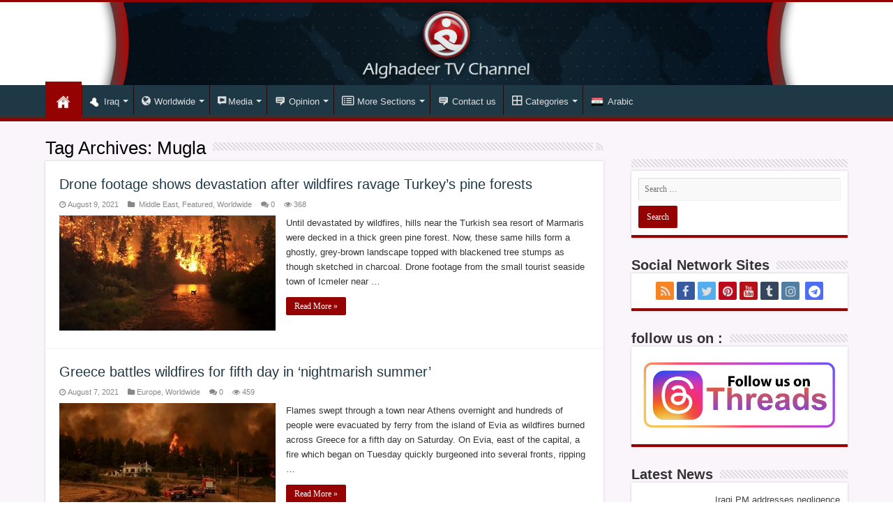

--- FILE ---
content_type: text/html; charset=UTF-8
request_url: https://en.alghadeertv.iq/archives/tag/mugla
body_size: 24853
content:
<!DOCTYPE html>
<html dir="ltr" lang="en-US" prefix="og: https://ogp.me/ns#" prefix="og: http://ogp.me/ns#">
<head>
<meta charset="UTF-8" />
<link rel="profile" href="https://gmpg.org/xfn/11" />
<link rel="pingback" href="https://en.alghadeertv.iq/xmlrpc.php" />

		<!-- All in One SEO 4.4.6 - aioseo.com -->
		<meta name="robots" content="max-image-preview:large" />
		<link rel="canonical" href="https://en.alghadeertv.iq/archives/tag/mugla" />
		<meta name="generator" content="All in One SEO (AIOSEO) 4.4.6" />
		<script type="application/ld+json" class="aioseo-schema">
			{"@context":"https:\/\/schema.org","@graph":[{"@type":"BreadcrumbList","@id":"https:\/\/en.alghadeertv.iq\/archives\/tag\/mugla#breadcrumblist","itemListElement":[{"@type":"ListItem","@id":"https:\/\/en.alghadeertv.iq\/#listItem","position":1,"item":{"@type":"WebPage","@id":"https:\/\/en.alghadeertv.iq\/","name":"Home","description":"Alghadeer TV","url":"https:\/\/en.alghadeertv.iq\/"},"nextItem":"https:\/\/en.alghadeertv.iq\/archives\/tag\/mugla#listItem"},{"@type":"ListItem","@id":"https:\/\/en.alghadeertv.iq\/archives\/tag\/mugla#listItem","position":2,"item":{"@type":"WebPage","@id":"https:\/\/en.alghadeertv.iq\/archives\/tag\/mugla","name":"Mugla","url":"https:\/\/en.alghadeertv.iq\/archives\/tag\/mugla"},"previousItem":"https:\/\/en.alghadeertv.iq\/#listItem"}]},{"@type":"CollectionPage","@id":"https:\/\/en.alghadeertv.iq\/archives\/tag\/mugla#collectionpage","url":"https:\/\/en.alghadeertv.iq\/archives\/tag\/mugla","name":"Mugla - Alghadeer TV","inLanguage":"en-US","isPartOf":{"@id":"https:\/\/en.alghadeertv.iq\/#website"},"breadcrumb":{"@id":"https:\/\/en.alghadeertv.iq\/archives\/tag\/mugla#breadcrumblist"}},{"@type":"Organization","@id":"https:\/\/en.alghadeertv.iq\/#organization","name":"Alghadeer TV","url":"https:\/\/en.alghadeertv.iq\/"},{"@type":"WebSite","@id":"https:\/\/en.alghadeertv.iq\/#website","url":"https:\/\/en.alghadeertv.iq\/","name":"Alghadeer TV","description":"Alghadeer TV","inLanguage":"en-US","publisher":{"@id":"https:\/\/en.alghadeertv.iq\/#organization"}}]}
		</script>
		<!-- All in One SEO -->


	<!-- This site is optimized with the Yoast SEO plugin v21.0 - https://yoast.com/wordpress/plugins/seo/ -->
	<title>Mugla - Alghadeer TV</title>
	<link rel="canonical" href="https://en.alghadeertv.iq/archives/tag/mugla" />
	<meta property="og:locale" content="en_US" />
	<meta property="og:type" content="article" />
	<meta property="og:title" content="Mugla Archives - Alghadeer TV" />
	<meta property="og:url" content="https://en.alghadeertv.iq/archives/tag/mugla" />
	<meta property="og:site_name" content="Alghadeer TV" />
	<meta name="twitter:card" content="summary_large_image" />
	<meta name="twitter:site" content="@alghadeertv_eng" />
	<script type="application/ld+json" class="yoast-schema-graph">{"@context":"https://schema.org","@graph":[{"@type":"CollectionPage","@id":"https://en.alghadeertv.iq/archives/tag/mugla","url":"https://en.alghadeertv.iq/archives/tag/mugla","name":"Mugla Archives - Alghadeer TV","isPartOf":{"@id":"https://en.alghadeertv.iq/#website"},"primaryImageOfPage":{"@id":"https://en.alghadeertv.iq/archives/tag/mugla#primaryimage"},"image":{"@id":"https://en.alghadeertv.iq/archives/tag/mugla#primaryimage"},"thumbnailUrl":"https://en.alghadeertv.iq/wp-content/uploads/2021/08/Image00033-1.jpg","breadcrumb":{"@id":"https://en.alghadeertv.iq/archives/tag/mugla#breadcrumb"},"inLanguage":"en-US"},{"@type":"ImageObject","inLanguage":"en-US","@id":"https://en.alghadeertv.iq/archives/tag/mugla#primaryimage","url":"https://en.alghadeertv.iq/wp-content/uploads/2021/08/Image00033-1.jpg","contentUrl":"https://en.alghadeertv.iq/wp-content/uploads/2021/08/Image00033-1.jpg","width":1280,"height":790},{"@type":"BreadcrumbList","@id":"https://en.alghadeertv.iq/archives/tag/mugla#breadcrumb","itemListElement":[{"@type":"ListItem","position":1,"name":"Home","item":"https://en.alghadeertv.iq/"},{"@type":"ListItem","position":2,"name":"Mugla"}]},{"@type":"WebSite","@id":"https://en.alghadeertv.iq/#website","url":"https://en.alghadeertv.iq/","name":"Alghadeer TV","description":"Alghadeer TV","potentialAction":[{"@type":"SearchAction","target":{"@type":"EntryPoint","urlTemplate":"https://en.alghadeertv.iq/?s={search_term_string}"},"query-input":"required name=search_term_string"}],"inLanguage":"en-US"}]}</script>
	<!-- / Yoast SEO plugin. -->


<link rel='dns-prefetch' href='//fonts.googleapis.com' />
<link rel="alternate" type="application/rss+xml" title="Alghadeer TV &raquo; Feed" href="https://en.alghadeertv.iq/feed" />
<link rel="alternate" type="application/rss+xml" title="Alghadeer TV &raquo; Comments Feed" href="https://en.alghadeertv.iq/comments/feed" />
<link rel="alternate" type="application/rss+xml" title="Alghadeer TV &raquo; Mugla Tag Feed" href="https://en.alghadeertv.iq/archives/tag/mugla/feed" />
		<!-- This site uses the Google Analytics by ExactMetrics plugin v7.19 - Using Analytics tracking - https://www.exactmetrics.com/ -->
		<!-- Note: ExactMetrics is not currently configured on this site. The site owner needs to authenticate with Google Analytics in the ExactMetrics settings panel. -->
					<!-- No tracking code set -->
				<!-- / Google Analytics by ExactMetrics -->
				<!-- This site uses the Google Analytics by MonsterInsights plugin v9.11.1 - Using Analytics tracking - https://www.monsterinsights.com/ -->
							<script src="//www.googletagmanager.com/gtag/js?id=G-EKZ2954DTL"  data-cfasync="false" data-wpfc-render="false" type="text/javascript" async></script>
			<script data-cfasync="false" data-wpfc-render="false" type="text/javascript">
				var mi_version = '9.11.1';
				var mi_track_user = true;
				var mi_no_track_reason = '';
								var MonsterInsightsDefaultLocations = {"page_location":"https:\/\/en.alghadeertv.iq\/archives\/tag\/mugla\/"};
								if ( typeof MonsterInsightsPrivacyGuardFilter === 'function' ) {
					var MonsterInsightsLocations = (typeof MonsterInsightsExcludeQuery === 'object') ? MonsterInsightsPrivacyGuardFilter( MonsterInsightsExcludeQuery ) : MonsterInsightsPrivacyGuardFilter( MonsterInsightsDefaultLocations );
				} else {
					var MonsterInsightsLocations = (typeof MonsterInsightsExcludeQuery === 'object') ? MonsterInsightsExcludeQuery : MonsterInsightsDefaultLocations;
				}

								var disableStrs = [
										'ga-disable-G-EKZ2954DTL',
									];

				/* Function to detect opted out users */
				function __gtagTrackerIsOptedOut() {
					for (var index = 0; index < disableStrs.length; index++) {
						if (document.cookie.indexOf(disableStrs[index] + '=true') > -1) {
							return true;
						}
					}

					return false;
				}

				/* Disable tracking if the opt-out cookie exists. */
				if (__gtagTrackerIsOptedOut()) {
					for (var index = 0; index < disableStrs.length; index++) {
						window[disableStrs[index]] = true;
					}
				}

				/* Opt-out function */
				function __gtagTrackerOptout() {
					for (var index = 0; index < disableStrs.length; index++) {
						document.cookie = disableStrs[index] + '=true; expires=Thu, 31 Dec 2099 23:59:59 UTC; path=/';
						window[disableStrs[index]] = true;
					}
				}

				if ('undefined' === typeof gaOptout) {
					function gaOptout() {
						__gtagTrackerOptout();
					}
				}
								window.dataLayer = window.dataLayer || [];

				window.MonsterInsightsDualTracker = {
					helpers: {},
					trackers: {},
				};
				if (mi_track_user) {
					function __gtagDataLayer() {
						dataLayer.push(arguments);
					}

					function __gtagTracker(type, name, parameters) {
						if (!parameters) {
							parameters = {};
						}

						if (parameters.send_to) {
							__gtagDataLayer.apply(null, arguments);
							return;
						}

						if (type === 'event') {
														parameters.send_to = monsterinsights_frontend.v4_id;
							var hookName = name;
							if (typeof parameters['event_category'] !== 'undefined') {
								hookName = parameters['event_category'] + ':' + name;
							}

							if (typeof MonsterInsightsDualTracker.trackers[hookName] !== 'undefined') {
								MonsterInsightsDualTracker.trackers[hookName](parameters);
							} else {
								__gtagDataLayer('event', name, parameters);
							}
							
						} else {
							__gtagDataLayer.apply(null, arguments);
						}
					}

					__gtagTracker('js', new Date());
					__gtagTracker('set', {
						'developer_id.dZGIzZG': true,
											});
					if ( MonsterInsightsLocations.page_location ) {
						__gtagTracker('set', MonsterInsightsLocations);
					}
										__gtagTracker('config', 'G-EKZ2954DTL', {"forceSSL":"true"} );
										window.gtag = __gtagTracker;										(function () {
						/* https://developers.google.com/analytics/devguides/collection/analyticsjs/ */
						/* ga and __gaTracker compatibility shim. */
						var noopfn = function () {
							return null;
						};
						var newtracker = function () {
							return new Tracker();
						};
						var Tracker = function () {
							return null;
						};
						var p = Tracker.prototype;
						p.get = noopfn;
						p.set = noopfn;
						p.send = function () {
							var args = Array.prototype.slice.call(arguments);
							args.unshift('send');
							__gaTracker.apply(null, args);
						};
						var __gaTracker = function () {
							var len = arguments.length;
							if (len === 0) {
								return;
							}
							var f = arguments[len - 1];
							if (typeof f !== 'object' || f === null || typeof f.hitCallback !== 'function') {
								if ('send' === arguments[0]) {
									var hitConverted, hitObject = false, action;
									if ('event' === arguments[1]) {
										if ('undefined' !== typeof arguments[3]) {
											hitObject = {
												'eventAction': arguments[3],
												'eventCategory': arguments[2],
												'eventLabel': arguments[4],
												'value': arguments[5] ? arguments[5] : 1,
											}
										}
									}
									if ('pageview' === arguments[1]) {
										if ('undefined' !== typeof arguments[2]) {
											hitObject = {
												'eventAction': 'page_view',
												'page_path': arguments[2],
											}
										}
									}
									if (typeof arguments[2] === 'object') {
										hitObject = arguments[2];
									}
									if (typeof arguments[5] === 'object') {
										Object.assign(hitObject, arguments[5]);
									}
									if ('undefined' !== typeof arguments[1].hitType) {
										hitObject = arguments[1];
										if ('pageview' === hitObject.hitType) {
											hitObject.eventAction = 'page_view';
										}
									}
									if (hitObject) {
										action = 'timing' === arguments[1].hitType ? 'timing_complete' : hitObject.eventAction;
										hitConverted = mapArgs(hitObject);
										__gtagTracker('event', action, hitConverted);
									}
								}
								return;
							}

							function mapArgs(args) {
								var arg, hit = {};
								var gaMap = {
									'eventCategory': 'event_category',
									'eventAction': 'event_action',
									'eventLabel': 'event_label',
									'eventValue': 'event_value',
									'nonInteraction': 'non_interaction',
									'timingCategory': 'event_category',
									'timingVar': 'name',
									'timingValue': 'value',
									'timingLabel': 'event_label',
									'page': 'page_path',
									'location': 'page_location',
									'title': 'page_title',
									'referrer' : 'page_referrer',
								};
								for (arg in args) {
																		if (!(!args.hasOwnProperty(arg) || !gaMap.hasOwnProperty(arg))) {
										hit[gaMap[arg]] = args[arg];
									} else {
										hit[arg] = args[arg];
									}
								}
								return hit;
							}

							try {
								f.hitCallback();
							} catch (ex) {
							}
						};
						__gaTracker.create = newtracker;
						__gaTracker.getByName = newtracker;
						__gaTracker.getAll = function () {
							return [];
						};
						__gaTracker.remove = noopfn;
						__gaTracker.loaded = true;
						window['__gaTracker'] = __gaTracker;
					})();
									} else {
										console.log("");
					(function () {
						function __gtagTracker() {
							return null;
						}

						window['__gtagTracker'] = __gtagTracker;
						window['gtag'] = __gtagTracker;
					})();
									}
			</script>
							<!-- / Google Analytics by MonsterInsights -->
		<script type="text/javascript">
window._wpemojiSettings = {"baseUrl":"https:\/\/s.w.org\/images\/core\/emoji\/14.0.0\/72x72\/","ext":".png","svgUrl":"https:\/\/s.w.org\/images\/core\/emoji\/14.0.0\/svg\/","svgExt":".svg","source":{"concatemoji":"https:\/\/en.alghadeertv.iq\/wp-includes\/js\/wp-emoji-release.min.js"}};
/*! This file is auto-generated */
!function(e,a,t){var n,r,o,i=a.createElement("canvas"),p=i.getContext&&i.getContext("2d");function s(e,t){p.clearRect(0,0,i.width,i.height),p.fillText(e,0,0);e=i.toDataURL();return p.clearRect(0,0,i.width,i.height),p.fillText(t,0,0),e===i.toDataURL()}function c(e){var t=a.createElement("script");t.src=e,t.defer=t.type="text/javascript",a.getElementsByTagName("head")[0].appendChild(t)}for(o=Array("flag","emoji"),t.supports={everything:!0,everythingExceptFlag:!0},r=0;r<o.length;r++)t.supports[o[r]]=function(e){if(p&&p.fillText)switch(p.textBaseline="top",p.font="600 32px Arial",e){case"flag":return s("\ud83c\udff3\ufe0f\u200d\u26a7\ufe0f","\ud83c\udff3\ufe0f\u200b\u26a7\ufe0f")?!1:!s("\ud83c\uddfa\ud83c\uddf3","\ud83c\uddfa\u200b\ud83c\uddf3")&&!s("\ud83c\udff4\udb40\udc67\udb40\udc62\udb40\udc65\udb40\udc6e\udb40\udc67\udb40\udc7f","\ud83c\udff4\u200b\udb40\udc67\u200b\udb40\udc62\u200b\udb40\udc65\u200b\udb40\udc6e\u200b\udb40\udc67\u200b\udb40\udc7f");case"emoji":return!s("\ud83e\udef1\ud83c\udffb\u200d\ud83e\udef2\ud83c\udfff","\ud83e\udef1\ud83c\udffb\u200b\ud83e\udef2\ud83c\udfff")}return!1}(o[r]),t.supports.everything=t.supports.everything&&t.supports[o[r]],"flag"!==o[r]&&(t.supports.everythingExceptFlag=t.supports.everythingExceptFlag&&t.supports[o[r]]);t.supports.everythingExceptFlag=t.supports.everythingExceptFlag&&!t.supports.flag,t.DOMReady=!1,t.readyCallback=function(){t.DOMReady=!0},t.supports.everything||(n=function(){t.readyCallback()},a.addEventListener?(a.addEventListener("DOMContentLoaded",n,!1),e.addEventListener("load",n,!1)):(e.attachEvent("onload",n),a.attachEvent("onreadystatechange",function(){"complete"===a.readyState&&t.readyCallback()})),(e=t.source||{}).concatemoji?c(e.concatemoji):e.wpemoji&&e.twemoji&&(c(e.twemoji),c(e.wpemoji)))}(window,document,window._wpemojiSettings);
</script>
<style type="text/css">
img.wp-smiley,
img.emoji {
	display: inline !important;
	border: none !important;
	box-shadow: none !important;
	height: 1em !important;
	width: 1em !important;
	margin: 0 0.07em !important;
	vertical-align: -0.1em !important;
	background: none !important;
	padding: 0 !important;
}
</style>
	<link rel='stylesheet' id='pt-cv-public-style-css' href='https://en.alghadeertv.iq/wp-content/plugins/content-views-query-and-display-post-page/public/assets/css/cv.css' type='text/css' media='all' />
<link rel='stylesheet' id='dashicons-css' href='https://en.alghadeertv.iq/wp-includes/css/dashicons.min.css' type='text/css' media='all' />
<link rel='stylesheet' id='elusive-css' href='https://en.alghadeertv.iq/wp-content/plugins/menu-icons/vendor/codeinwp/icon-picker/css/types/elusive.min.css' type='text/css' media='all' />
<link rel='stylesheet' id='menu-icon-font-awesome-css' href='https://en.alghadeertv.iq/wp-content/plugins/menu-icons/css/fontawesome/css/all.min.css' type='text/css' media='all' />
<link rel='stylesheet' id='foundation-icons-css' href='https://en.alghadeertv.iq/wp-content/plugins/menu-icons/vendor/codeinwp/icon-picker/css/types/foundation-icons.min.css' type='text/css' media='all' />
<link rel='stylesheet' id='genericons-css' href='https://en.alghadeertv.iq/wp-content/plugins/menu-icons/vendor/codeinwp/icon-picker/css/types/genericons.min.css' type='text/css' media='all' />
<link rel='stylesheet' id='menu-icons-extra-css' href='https://en.alghadeertv.iq/wp-content/plugins/menu-icons/css/extra.min.css' type='text/css' media='all' />
<link rel='stylesheet' id='wp-block-library-css' href='https://en.alghadeertv.iq/wp-includes/css/dist/block-library/style.min.css' type='text/css' media='all' />
<link rel='stylesheet' id='classic-theme-styles-css' href='https://en.alghadeertv.iq/wp-includes/css/classic-themes.min.css' type='text/css' media='all' />
<style id='global-styles-inline-css' type='text/css'>
body{--wp--preset--color--black: #000000;--wp--preset--color--cyan-bluish-gray: #abb8c3;--wp--preset--color--white: #ffffff;--wp--preset--color--pale-pink: #f78da7;--wp--preset--color--vivid-red: #cf2e2e;--wp--preset--color--luminous-vivid-orange: #ff6900;--wp--preset--color--luminous-vivid-amber: #fcb900;--wp--preset--color--light-green-cyan: #7bdcb5;--wp--preset--color--vivid-green-cyan: #00d084;--wp--preset--color--pale-cyan-blue: #8ed1fc;--wp--preset--color--vivid-cyan-blue: #0693e3;--wp--preset--color--vivid-purple: #9b51e0;--wp--preset--gradient--vivid-cyan-blue-to-vivid-purple: linear-gradient(135deg,rgba(6,147,227,1) 0%,rgb(155,81,224) 100%);--wp--preset--gradient--light-green-cyan-to-vivid-green-cyan: linear-gradient(135deg,rgb(122,220,180) 0%,rgb(0,208,130) 100%);--wp--preset--gradient--luminous-vivid-amber-to-luminous-vivid-orange: linear-gradient(135deg,rgba(252,185,0,1) 0%,rgba(255,105,0,1) 100%);--wp--preset--gradient--luminous-vivid-orange-to-vivid-red: linear-gradient(135deg,rgba(255,105,0,1) 0%,rgb(207,46,46) 100%);--wp--preset--gradient--very-light-gray-to-cyan-bluish-gray: linear-gradient(135deg,rgb(238,238,238) 0%,rgb(169,184,195) 100%);--wp--preset--gradient--cool-to-warm-spectrum: linear-gradient(135deg,rgb(74,234,220) 0%,rgb(151,120,209) 20%,rgb(207,42,186) 40%,rgb(238,44,130) 60%,rgb(251,105,98) 80%,rgb(254,248,76) 100%);--wp--preset--gradient--blush-light-purple: linear-gradient(135deg,rgb(255,206,236) 0%,rgb(152,150,240) 100%);--wp--preset--gradient--blush-bordeaux: linear-gradient(135deg,rgb(254,205,165) 0%,rgb(254,45,45) 50%,rgb(107,0,62) 100%);--wp--preset--gradient--luminous-dusk: linear-gradient(135deg,rgb(255,203,112) 0%,rgb(199,81,192) 50%,rgb(65,88,208) 100%);--wp--preset--gradient--pale-ocean: linear-gradient(135deg,rgb(255,245,203) 0%,rgb(182,227,212) 50%,rgb(51,167,181) 100%);--wp--preset--gradient--electric-grass: linear-gradient(135deg,rgb(202,248,128) 0%,rgb(113,206,126) 100%);--wp--preset--gradient--midnight: linear-gradient(135deg,rgb(2,3,129) 0%,rgb(40,116,252) 100%);--wp--preset--duotone--dark-grayscale: url('#wp-duotone-dark-grayscale');--wp--preset--duotone--grayscale: url('#wp-duotone-grayscale');--wp--preset--duotone--purple-yellow: url('#wp-duotone-purple-yellow');--wp--preset--duotone--blue-red: url('#wp-duotone-blue-red');--wp--preset--duotone--midnight: url('#wp-duotone-midnight');--wp--preset--duotone--magenta-yellow: url('#wp-duotone-magenta-yellow');--wp--preset--duotone--purple-green: url('#wp-duotone-purple-green');--wp--preset--duotone--blue-orange: url('#wp-duotone-blue-orange');--wp--preset--font-size--small: 13px;--wp--preset--font-size--medium: 20px;--wp--preset--font-size--large: 36px;--wp--preset--font-size--x-large: 42px;--wp--preset--spacing--20: 0.44rem;--wp--preset--spacing--30: 0.67rem;--wp--preset--spacing--40: 1rem;--wp--preset--spacing--50: 1.5rem;--wp--preset--spacing--60: 2.25rem;--wp--preset--spacing--70: 3.38rem;--wp--preset--spacing--80: 5.06rem;--wp--preset--shadow--natural: 6px 6px 9px rgba(0, 0, 0, 0.2);--wp--preset--shadow--deep: 12px 12px 50px rgba(0, 0, 0, 0.4);--wp--preset--shadow--sharp: 6px 6px 0px rgba(0, 0, 0, 0.2);--wp--preset--shadow--outlined: 6px 6px 0px -3px rgba(255, 255, 255, 1), 6px 6px rgba(0, 0, 0, 1);--wp--preset--shadow--crisp: 6px 6px 0px rgba(0, 0, 0, 1);}:where(.is-layout-flex){gap: 0.5em;}body .is-layout-flow > .alignleft{float: left;margin-inline-start: 0;margin-inline-end: 2em;}body .is-layout-flow > .alignright{float: right;margin-inline-start: 2em;margin-inline-end: 0;}body .is-layout-flow > .aligncenter{margin-left: auto !important;margin-right: auto !important;}body .is-layout-constrained > .alignleft{float: left;margin-inline-start: 0;margin-inline-end: 2em;}body .is-layout-constrained > .alignright{float: right;margin-inline-start: 2em;margin-inline-end: 0;}body .is-layout-constrained > .aligncenter{margin-left: auto !important;margin-right: auto !important;}body .is-layout-constrained > :where(:not(.alignleft):not(.alignright):not(.alignfull)){max-width: var(--wp--style--global--content-size);margin-left: auto !important;margin-right: auto !important;}body .is-layout-constrained > .alignwide{max-width: var(--wp--style--global--wide-size);}body .is-layout-flex{display: flex;}body .is-layout-flex{flex-wrap: wrap;align-items: center;}body .is-layout-flex > *{margin: 0;}:where(.wp-block-columns.is-layout-flex){gap: 2em;}.has-black-color{color: var(--wp--preset--color--black) !important;}.has-cyan-bluish-gray-color{color: var(--wp--preset--color--cyan-bluish-gray) !important;}.has-white-color{color: var(--wp--preset--color--white) !important;}.has-pale-pink-color{color: var(--wp--preset--color--pale-pink) !important;}.has-vivid-red-color{color: var(--wp--preset--color--vivid-red) !important;}.has-luminous-vivid-orange-color{color: var(--wp--preset--color--luminous-vivid-orange) !important;}.has-luminous-vivid-amber-color{color: var(--wp--preset--color--luminous-vivid-amber) !important;}.has-light-green-cyan-color{color: var(--wp--preset--color--light-green-cyan) !important;}.has-vivid-green-cyan-color{color: var(--wp--preset--color--vivid-green-cyan) !important;}.has-pale-cyan-blue-color{color: var(--wp--preset--color--pale-cyan-blue) !important;}.has-vivid-cyan-blue-color{color: var(--wp--preset--color--vivid-cyan-blue) !important;}.has-vivid-purple-color{color: var(--wp--preset--color--vivid-purple) !important;}.has-black-background-color{background-color: var(--wp--preset--color--black) !important;}.has-cyan-bluish-gray-background-color{background-color: var(--wp--preset--color--cyan-bluish-gray) !important;}.has-white-background-color{background-color: var(--wp--preset--color--white) !important;}.has-pale-pink-background-color{background-color: var(--wp--preset--color--pale-pink) !important;}.has-vivid-red-background-color{background-color: var(--wp--preset--color--vivid-red) !important;}.has-luminous-vivid-orange-background-color{background-color: var(--wp--preset--color--luminous-vivid-orange) !important;}.has-luminous-vivid-amber-background-color{background-color: var(--wp--preset--color--luminous-vivid-amber) !important;}.has-light-green-cyan-background-color{background-color: var(--wp--preset--color--light-green-cyan) !important;}.has-vivid-green-cyan-background-color{background-color: var(--wp--preset--color--vivid-green-cyan) !important;}.has-pale-cyan-blue-background-color{background-color: var(--wp--preset--color--pale-cyan-blue) !important;}.has-vivid-cyan-blue-background-color{background-color: var(--wp--preset--color--vivid-cyan-blue) !important;}.has-vivid-purple-background-color{background-color: var(--wp--preset--color--vivid-purple) !important;}.has-black-border-color{border-color: var(--wp--preset--color--black) !important;}.has-cyan-bluish-gray-border-color{border-color: var(--wp--preset--color--cyan-bluish-gray) !important;}.has-white-border-color{border-color: var(--wp--preset--color--white) !important;}.has-pale-pink-border-color{border-color: var(--wp--preset--color--pale-pink) !important;}.has-vivid-red-border-color{border-color: var(--wp--preset--color--vivid-red) !important;}.has-luminous-vivid-orange-border-color{border-color: var(--wp--preset--color--luminous-vivid-orange) !important;}.has-luminous-vivid-amber-border-color{border-color: var(--wp--preset--color--luminous-vivid-amber) !important;}.has-light-green-cyan-border-color{border-color: var(--wp--preset--color--light-green-cyan) !important;}.has-vivid-green-cyan-border-color{border-color: var(--wp--preset--color--vivid-green-cyan) !important;}.has-pale-cyan-blue-border-color{border-color: var(--wp--preset--color--pale-cyan-blue) !important;}.has-vivid-cyan-blue-border-color{border-color: var(--wp--preset--color--vivid-cyan-blue) !important;}.has-vivid-purple-border-color{border-color: var(--wp--preset--color--vivid-purple) !important;}.has-vivid-cyan-blue-to-vivid-purple-gradient-background{background: var(--wp--preset--gradient--vivid-cyan-blue-to-vivid-purple) !important;}.has-light-green-cyan-to-vivid-green-cyan-gradient-background{background: var(--wp--preset--gradient--light-green-cyan-to-vivid-green-cyan) !important;}.has-luminous-vivid-amber-to-luminous-vivid-orange-gradient-background{background: var(--wp--preset--gradient--luminous-vivid-amber-to-luminous-vivid-orange) !important;}.has-luminous-vivid-orange-to-vivid-red-gradient-background{background: var(--wp--preset--gradient--luminous-vivid-orange-to-vivid-red) !important;}.has-very-light-gray-to-cyan-bluish-gray-gradient-background{background: var(--wp--preset--gradient--very-light-gray-to-cyan-bluish-gray) !important;}.has-cool-to-warm-spectrum-gradient-background{background: var(--wp--preset--gradient--cool-to-warm-spectrum) !important;}.has-blush-light-purple-gradient-background{background: var(--wp--preset--gradient--blush-light-purple) !important;}.has-blush-bordeaux-gradient-background{background: var(--wp--preset--gradient--blush-bordeaux) !important;}.has-luminous-dusk-gradient-background{background: var(--wp--preset--gradient--luminous-dusk) !important;}.has-pale-ocean-gradient-background{background: var(--wp--preset--gradient--pale-ocean) !important;}.has-electric-grass-gradient-background{background: var(--wp--preset--gradient--electric-grass) !important;}.has-midnight-gradient-background{background: var(--wp--preset--gradient--midnight) !important;}.has-small-font-size{font-size: var(--wp--preset--font-size--small) !important;}.has-medium-font-size{font-size: var(--wp--preset--font-size--medium) !important;}.has-large-font-size{font-size: var(--wp--preset--font-size--large) !important;}.has-x-large-font-size{font-size: var(--wp--preset--font-size--x-large) !important;}
.wp-block-navigation a:where(:not(.wp-element-button)){color: inherit;}
:where(.wp-block-columns.is-layout-flex){gap: 2em;}
.wp-block-pullquote{font-size: 1.5em;line-height: 1.6;}
</style>
<link rel='stylesheet' id='awesome-weather-css' href='https://en.alghadeertv.iq/wp-content/plugins/awesome-weather/awesome-weather.css' type='text/css' media='all' />
<style id='awesome-weather-inline-css' type='text/css'>
.awesome-weather-wrap { font-family: 'Open Sans', sans-serif; font-weight: 400; font-size: 14px; line-height: 14px; }
</style>
<link rel='stylesheet' id='opensans-googlefont-css' href='//fonts.googleapis.com/css?family=Open+Sans%3A400' type='text/css' media='all' />
<link rel='stylesheet' id='contact-form-7-css' href='https://en.alghadeertv.iq/wp-content/plugins/contact-form-7/includes/css/styles.css' type='text/css' media='all' />
<link rel='stylesheet' id='taqyeem-buttons-style-css' href='https://en.alghadeertv.iq/wp-content/plugins/taqyeem-buttons/assets/style.css' type='text/css' media='all' />
<link rel='stylesheet' id='taqyeem-style-css' href='https://en.alghadeertv.iq/wp-content/plugins/taqyeem/style.css' type='text/css' media='all' />
<link rel='stylesheet' id='widgetopts-styles-css' href='https://en.alghadeertv.iq/wp-content/plugins/widget-options/assets/css/widget-options.css' type='text/css' media='all' />
<link rel='stylesheet' id='tie-parent-css-css' href='https://en.alghadeertv.iq/wp-content/themes/sahifa/style.css' type='text/css' media='all' />
<link rel='stylesheet' id='tie-style-css' href='https://en.alghadeertv.iq/wp-content/themes/sahifa-child/style.css' type='text/css' media='all' />
<link rel='stylesheet' id='tie-ilightbox-skin-css' href='https://en.alghadeertv.iq/wp-content/themes/sahifa/css/ilightbox/smooth-skin/skin.css' type='text/css' media='all' />
<script type='text/javascript' src='https://en.alghadeertv.iq/wp-content/plugins/google-analytics-for-wordpress/assets/js/frontend-gtag.min.js' id='monsterinsights-frontend-script-js'></script>
<script data-cfasync="false" data-wpfc-render="false" type="text/javascript" id='monsterinsights-frontend-script-js-extra'>/* <![CDATA[ */
var monsterinsights_frontend = {"js_events_tracking":"true","download_extensions":"doc,pdf,ppt,zip,xls,docx,pptx,xlsx","inbound_paths":"[]","home_url":"https:\/\/en.alghadeertv.iq","hash_tracking":"false","v4_id":"G-EKZ2954DTL"};/* ]]> */
</script>
<script type='text/javascript' src='https://en.alghadeertv.iq/wp-includes/js/jquery/jquery.min.js' id='jquery-core-js'></script>
<script type='text/javascript' src='https://en.alghadeertv.iq/wp-includes/js/jquery/jquery-migrate.min.js' id='jquery-migrate-js'></script>
<script type='text/javascript' src='https://en.alghadeertv.iq/wp-content/plugins/taqyeem/js/tie.js' id='taqyeem-main-js'></script>
<link rel="https://api.w.org/" href="https://en.alghadeertv.iq/wp-json/" /><link rel="alternate" type="application/json" href="https://en.alghadeertv.iq/wp-json/wp/v2/tags/4393" /><link rel="EditURI" type="application/rsd+xml" title="RSD" href="https://en.alghadeertv.iq/xmlrpc.php?rsd" />
<link rel="wlwmanifest" type="application/wlwmanifest+xml" href="https://en.alghadeertv.iq/wp-includes/wlwmanifest.xml" />
<meta name="generator" content="WordPress 6.2.8" />
<script type='text/javascript'>
/* <![CDATA[ */
var taqyeem = {"ajaxurl":"https://en.alghadeertv.iq/wp-admin/admin-ajax.php" , "your_rating":"Your Rating:"};
/* ]]> */
</script>

<style type="text/css" media="screen">

</style>
<link rel="shortcut icon" href="https://en.alghadeertv.iq/wp-content/uploads/2018/12/favicon.ico" title="Favicon" />
<!--[if IE]>
<script type="text/javascript">jQuery(document).ready(function (){ jQuery(".menu-item").has("ul").children("a").attr("aria-haspopup", "true");});</script>
<![endif]-->
<!--[if lt IE 9]>
<script src="https://en.alghadeertv.iq/wp-content/themes/sahifa/js/html5.js"></script>
<script src="https://en.alghadeertv.iq/wp-content/themes/sahifa/js/selectivizr-min.js"></script>
<![endif]-->
<!--[if IE 9]>
<link rel="stylesheet" type="text/css" media="all" href="https://en.alghadeertv.iq/wp-content/themes/sahifa/css/ie9.css" />
<![endif]-->
<!--[if IE 8]>
<link rel="stylesheet" type="text/css" media="all" href="https://en.alghadeertv.iq/wp-content/themes/sahifa/css/ie8.css" />
<![endif]-->
<!--[if IE 7]>
<link rel="stylesheet" type="text/css" media="all" href="https://en.alghadeertv.iq/wp-content/themes/sahifa/css/ie7.css" />
<![endif]-->


<meta name="viewport" content="width=device-width, initial-scale=1.0" />

 <link rel="stylesheet" type="text/css" href="https://fonts.googleapis.com/earlyaccess/droidarabickufi">



<style type="text/css" media="screen">

.breaking-news span.breaking-news-title{
	font-family: Arial, Helvetica, sans-serif;
	font-size : 17px;
	font-weight: bold;
	font-style: italic;
}

.page-title{
	font-family: Arial, Helvetica, sans-serif;
}

.post-title{
	font-family: Arial, Helvetica, sans-serif;
	color :#1F3846;
}

h2.post-box-title, h2.post-box-title a{
	font-family: Arial, Helvetica, sans-serif;
	color :#1F3846;
}

h3.post-box-title, h3.post-box-title a{
	font-family: Arial, Helvetica, sans-serif;
	color :#1F3846;
}

body.single .entry, body.page .entry{
	font-size : 16px;
}

.widget-top h4, .widget-top h4 a{
	font-family: Arial, Helvetica, sans-serif;
	font-weight: bold;
}

.footer-widget-top h4, .footer-widget-top h4 a{
	font-family: Arial, Helvetica, sans-serif;
	color :#c9f0ff;
	font-weight: bold;
}

#featured-posts .featured-title h2 a{
	font-family: Arial, Helvetica, sans-serif;
}

.ei-title h2, .slider-caption h2 a, .content .slider-caption h2 a, .slider-caption h2, .content .slider-caption h2, .content .ei-title h2{
	font-family: Arial, Helvetica, sans-serif;
}

.cat-box-title h2, .cat-box-title h2 a, .block-head h3, #respond h3, #comments-title, h2.review-box-header, .woocommerce-tabs .entry-content h2, .woocommerce .related.products h2, .entry .woocommerce h2, .woocommerce-billing-fields h3, .woocommerce-shipping-fields h3, #order_review_heading, #bbpress-forums fieldset.bbp-form legend, #buddypress .item-body h4, #buddypress #item-body h4{
	font-family: Arial, Helvetica, sans-serif;
	font-size : 22px;
	font-weight: bold;
}

::-webkit-scrollbar {
	width: 8px;
	height:8px;
}

#main-nav,
.cat-box-content,
#sidebar .widget-container,
.post-listing,
#commentform {
	border-bottom-color: #950202;
}

.search-block .search-button,
#topcontrol,
#main-nav ul li.current-menu-item a,
#main-nav ul li.current-menu-item a:hover,
#main-nav ul li.current_page_parent a,
#main-nav ul li.current_page_parent a:hover,
#main-nav ul li.current-menu-parent a,
#main-nav ul li.current-menu-parent a:hover,
#main-nav ul li.current-page-ancestor a,
#main-nav ul li.current-page-ancestor a:hover,
.pagination span.current,
.share-post span.share-text,
.flex-control-paging li a.flex-active,
.ei-slider-thumbs li.ei-slider-element,
.review-percentage .review-item span span,
.review-final-score,
.button,
a.button,
a.more-link,
#main-content input[type="submit"],
.form-submit #submit,
#login-form .login-button,
.widget-feedburner .feedburner-subscribe,
input[type="submit"],
#buddypress button,
#buddypress a.button,
#buddypress input[type=submit],
#buddypress input[type=reset],
#buddypress ul.button-nav li a,
#buddypress div.generic-button a,
#buddypress .comment-reply-link,
#buddypress div.item-list-tabs ul li a span,
#buddypress div.item-list-tabs ul li.selected a,
#buddypress div.item-list-tabs ul li.current a,
#buddypress #members-directory-form div.item-list-tabs ul li.selected span,
#members-list-options a.selected,
#groups-list-options a.selected,
body.dark-skin #buddypress div.item-list-tabs ul li a span,
body.dark-skin #buddypress div.item-list-tabs ul li.selected a,
body.dark-skin #buddypress div.item-list-tabs ul li.current a,
body.dark-skin #members-list-options a.selected,
body.dark-skin #groups-list-options a.selected,
.search-block-large .search-button,
#featured-posts .flex-next:hover,
#featured-posts .flex-prev:hover,
a.tie-cart span.shooping-count,
.woocommerce span.onsale,
.woocommerce-page span.onsale ,
.woocommerce .widget_price_filter .ui-slider .ui-slider-handle,
.woocommerce-page .widget_price_filter .ui-slider .ui-slider-handle,
#check-also-close,
a.post-slideshow-next,
a.post-slideshow-prev,
.widget_price_filter .ui-slider .ui-slider-handle,
.quantity .minus:hover,
.quantity .plus:hover,
.mejs-container .mejs-controls .mejs-time-rail .mejs-time-current,
#reading-position-indicator  {
	background-color:#950202;
}

::-webkit-scrollbar-thumb{
	background-color:#950202 !important;
}

#theme-footer,
#theme-header,
.top-nav ul li.current-menu-item:before,
#main-nav .menu-sub-content ,
#main-nav ul ul,
#check-also-box {
	border-top-color: #950202;
}

.search-block:after {
	border-right-color:#950202;
}

body.rtl .search-block:after {
	border-left-color:#950202;
}

#main-nav ul > li.menu-item-has-children:hover > a:after,
#main-nav ul > li.mega-menu:hover > a:after {
	border-color:transparent transparent #950202;
}

.widget.timeline-posts li a:hover,
.widget.timeline-posts li a:hover span.tie-date {
	color: #950202;
}

.widget.timeline-posts li a:hover span.tie-date:before {
	background: #950202;
	border-color: #950202;
}

#order_review,
#order_review_heading {
	border-color: #950202;
}


.background-cover{
	background-color:#faf5fa !important;
	background-image : url('') !important;
	filter: progid:DXImageTransform.Microsoft.AlphaImageLoader(src='',sizingMethod='scale') !important;
	-ms-filter: "progid:DXImageTransform.Microsoft.AlphaImageLoader(src='',sizingMethod='scale')" !important;
}
	
#theme-footer {
	background-color:#1e272c !important; 
				}


.social-icons.social-colored .fa-telegram:before {
	background: #4C6EF5 ;
}
#main-nav {
	background: #1f3846;
	box-shadow: inset -1px -5px 0px -1px #3E2E2E;
}

#main-nav ul ul, #main-nav ul li.mega-menu .mega-menu-block { background-color:#181717 !important;}

#main-nav ul li {
	border-color: #240808;
}

#main-nav ul ul li, #main-nav ul ul li:first-child {
	border-top-color: #240808;
}

#main-nav ul li .mega-menu-block ul.sub-menu {
	border-bottom-color: #240808;
}

#main-nav ul li a {
	border-left-color: #3E2E2E;
}

#main-nav ul ul li, #main-nav ul ul li:first-child {
	border-bottom-color: #3E2E2E;
}

.breaking-news span.breaking-news-title {background: #950202;}

#main-nav .mega-cat-content.mega-cat-sub-exists {
	background: #182B36;
}
#main-nav ul li.cat-active a {
	background: #182B36 !important;
}
.footer-bottom {
	background: #1C0303;
}

#main-nav {
margin-bottom: -10px
}

#main-nav ul li.menu-item-home a {
	background-image: url(https://en.alghadeertv.iq/wp-content/themes/sahifa/images/homeV10.png)!important;

}
@media only screen and (-webkit-min-device-pixel-ratio: 2), only screen and (min-device-pixel-ratio: 2) {
	#main-nav  ul li.menu-item-home a{
		background-image: url(https://en.alghadeertv.iq/wp-content/themes/sahifa/images/homeV10.png)!important;
		background-size: 30px 78px;
	}

	
}


#main-nav ul li.menu-item-home.current-menu-item a {
	background-position: center -2px;
	height: 56px;
}
#main-nav ul li.menu-item-home.current-menu-item a:hover {
	background-position: center -64px;
}

#main-nav ul li.menu-item-home a {
	background-position: center -2px;
	height: 56px;
        background-color:#950202;
}
#main-nav ul li.menu-item-home a:hover {
	background-position: center -64px;
       background-color:#950202;
}

#main-nav ul li:first-child, #main-nav ul li:first-child a{
margin-top:-2.5px
}

#wrapper.wide-layout {
background: rgba(255, 255, 255, 0);
}

.widget {
padding-top:25px;
}

.wide-layout #main-nav.fixed-nav {
padding-top:8px;
}

#main-content {

	padding: 5px 0;

}
.logo img {
max-width: 100%
}

#wrapper.wide-layout .breaking-news {
margin-bottom: -10px;
}



.flexslider .slides img {height: inherit;}

.flexslider {height: 570px;}

.flexslider .slides > li, .full-width .content .flexslider .slides > li {height: 570px;}


.social-icons-widget .social-icons i:before {
    width: 26px;
    height: 26px;
    line-height: 28px;
    font-size: 17px;}




/* Tabs make main post bigger */
.cat-tabs-wrap li {
    width: 36%;}
.cat-tabs-wrap li.first-news {
    width: 62%;}
/* ------------end--------------*/

.mfp-title {font-size: 16px;}


/* Video block on homepage */
.video-box .big-video-column {    width: 74.5%;    padding-left: 40px;}

.video-box li {   margin-bottom: 13px;}

.video-box.cat-box li.big-video-column .overlay-icon:before {
    background-color: red;
    border-color: red;}

.video-box.cat-box li .overlay-icon:before {
    background-color: red;
    border-color: red;}
/* ------------end--------------*/

/* social media icon font color - making it white */
.fa-feed:before, .fa-rss:before, .fa-google-plus:before,.fa-facebook-f:before, .fa-facebook:before,.fa-twitter:before,.fa-pinterest:before,.fa-youtube:before,.fa-tumblr:before,.fa-instagram:before {color: #dedede;}

/* Background color for google plus */
.social-icons.social-colored .fa-google-plus:before, .social-google-plus, .author-social a.social-google-plus:hover, .arq-lite-google a:hover i, .arqam-lite-widget-counter.colored .arq-lite-google a i {background: #dc4e41;}



/* Background color for fb */
.social-icons.social-colored .fa-facebook:before, .social-facebook, .author-social a.social-facebook:hover, .arq-lite-facebook a:hover i, .arqam-lite-widget-counter.colored .arq-lite-facebook a i {background: #39599f;}


/* Background color for twitter */
.social-icons.social-colored .fa-twitter:before, .social-twitter, .author-social a.social-twitter:hover, .arq-lite-twitter a:hover i, .arqam-lite-widget-counter.colored .arq-lite-twitter a i { background: #55acee;}




/* Background color for Pinterest*/
.social-icons.social-colored .fa-pinterest:before, .social-pinterest, .author-social a.social-pinterest:hover {  background: #bd081c;}


/* Background color for YT*/
.social-icons.social-colored .fa-youtube:before, .social-youtube, .author-social a.social-youtube:hover, .arq-lite-youtube a:hover i, .arqam-lite-widget-counter.colored .arq-lite-youtube a i {background: #b31217;}



/* Background color for Tumblr*/
.social-icons.social-colored .fa-tumblr:before {background: #35465c;}



/* Background color for Insta*/
.social-icons.social-colored .fa-instagram:before, .social-instagram, .author-social a.social-instagram:hover, .arq-lite-instagram a:hover i, .arqam-lite-widget-counter.colored .arq-lite-instagram a i {background: #517fa4;}


/* Background color for rss*/
.social-icons.social-colored .fa-rss:before, .arq-lite-rss a:hover i, .arqam-lite-widget-counter.colored .arq-lite-rss a i {background: #F78422;}


/*Home page tabs title font size and weight*/
.cat-tabs-header li {
    padding: 4px 6px;
    font-size: 12pt;
    font-weight: 700;
    text-transform: uppercase;
}

/*Breaking news feed font size*/
#wrapper.wide-layout .breaking-news {font-size: 15px;}



/*news date meta data font color*/
.cat-box p.post-meta {
    color: #af3535;}


/* Main menu hover effect color */
#main-nav ul ul li:hover>a, #main-nav ul ul:hover>a , #main-nav ul li.current-menu-parent a:hover{
    color: #6fa0bd;
}
#main-nav ul li:hover>a, #main-nav ul:hover>a {
    color: #8db2c5;
}



.cat-box-title {padding-top: 9px;}




/*padding on top and bottom of each widget*/
.widget {
    margin-top:21px;
    margin-bottom: 21px;
    padding-top:2px;}


/*Home page Tabs and posts hover effect*/
a:hover {
color:#C70202;
}
h2.post-box-title a:hover {
color:#C70202;
}

/*Categories hover effect*/
.cat-box-title h2 a:hover {
color:#C70202;
}


/*Change hover fontawesome icon*/
.tie_lightbox .overlay-icon:before {
    content: "\f00c";}
.overlay-icon:before, .tie_slider .overlay-icon:before {
    content: '\f00c';}


/*Footer links hover effect*/
#theme-footer a:hover {
    color: #669cbd;
}


/*Make background color for the post main parallax image black*/
.post-cover-head .single-has-thumb.single-post-thumb {
    background-color: black;}

/*crop Iraq News thumbnail*/
.home-e3lan img {
    height: 140px;
    object-fit: cover;
}


/*adjust image caption on pictures within slider*/
.slideshow-slide-caption {
    line-height: 18px;
    height: 54px;
}
.slideshow-controls {
    bottom: 60px;}





/*Banner background color 
#theme-header {
    background: #3a5571;}
*/



/*Post date and views text color to red on sidebar and footer */
.widget-container li span.tie-date {
    color: #af3535;
}
.footer-widget-container li span.tie-date, span.post-views-widget{
    color: #f56363;
}

/*iframe {max-width: 660px;
    margin: 0 auto;
    display: block;
    overflow: hidden;}*/


/* ~~~~~ Change background color of News sliders on Homepage to white after they turned black for some reason ~~~~~ */
.group_items {background-color: white!important;}
/* ~~~~~~~~~~~~~~~~~~~~~~~~~~~~~~~~~~~~~~~~~~~~~~~~~~~~~~~~~~ */


/* Increasing the whole site width on desktop only*/
#wrapper.wide-layout .container { width: 1150px;}
@media screen and (min-width: 800px) {
  #wrapper.wide-layout .content { width: 800px;}
}

/* ~~~~~~~~~~~~~~~~~~~~~~~~~~~~~~~~~~~~~~~~~~~~~~~~~~~~~~~~~~ */

@media only screen and (max-width: 985px) and (min-width: 768px){
	.ei-title a {
    font-size: 19px;
}

#theme-header.full-logo .logo img {
    margin-top: 34px;}

#slide-out-open {top:0px;}

.flexslider {height: 480px;}

.flexslider .slides > li, .full-width .content .flexslider .slides > li {height: 480px;}


/* Tabs make main post bigger */
.cat-tabs-wrap li {
    width: 100%;}
.cat-tabs-wrap li.first-news {
    width: 100%;}
/* ------------end--------------*/


/* Video block on homepage */
.video-box .big-video-column {    width: 100%;    padding-left: 0px;}
.video-box li {   margin-bottom: 0px;}
/* ------------end--------------*/


/*make image caption on pictures smaller so that it fits*/
.slideshow-slide-caption {
    font-size: 12px;}
}

@media only screen and (max-width: 767px) and (min-width: 480px){
	.ei-title a {
    font-size: 16px;
}

#theme-header.full-logo .logo img {
    margin-top: 34px;}

#slide-out-open {top:0px;}


.flexslider {height: 411px;}

.flexslider .slides > li, .full-width .content .flexslider .slides > li {height: 411px;}

.cat-tabs-header li {font-size:10pt;}

/* Tabs make main post bigger */
.cat-tabs-wrap li {
    width: 100%;}
.cat-tabs-wrap li.first-news {
    width: 100%;}
/* ------------end--------------*/

/* Video block on homepage */
.video-box .big-video-column {    width: 100%;    padding-left: 0px;}
.video-box li {   margin-bottom: 0px;}
/* ------------end--------------*/


/*make image caption on pictures smaller so that it fits*/
.slideshow-slide-caption {
    font-size: 11px;}
}

@media only screen and (max-width: 479px) and (min-width: 320px){
	.ei-title a {
    font-size: 14px;
}

#theme-header.full-logo .logo img {
    margin-top: 34px;}

#slide-out-open {top:0px;}

.flexslider {height: 200px;}

.flexslider .slides > li, .full-width .content .flexslider .slides > li {height: 200px;}


.cat-tabs-header li {font-size:9pt;}

/* Tabs make main post bigger */
.cat-tabs-wrap li {
    width: 100%;}
.cat-tabs-wrap li.first-news {
    width: 100%;}
/* ------------end--------------*/


/* Video block on homepage */
.video-box .big-video-column {    width: 100%;    padding-left: 0px;}
.video-box li {   margin-bottom: 0px;}
/* ------------end--------------*/


/*make image caption on pictures smaller so that it fits*/
.slideshow-slide-caption {
    font-size: 11px;}
}

</style>

		<script type="text/javascript">
			/* <![CDATA[ */
				var sf_position = '0';
				var sf_templates = "<a href=\"{search_url_escaped}\">View All Results<\/a>";
				var sf_input = '.search-live';
				jQuery(document).ready(function(){
					jQuery(sf_input).ajaxyLiveSearch({"expand":false,"searchUrl":"https:\/\/en.alghadeertv.iq\/?s=%s","text":"Search","delay":500,"iwidth":180,"width":315,"ajaxUrl":"https:\/\/en.alghadeertv.iq\/wp-admin\/admin-ajax.php","rtl":0});
					jQuery(".live-search_ajaxy-selective-input").keyup(function() {
						var width = jQuery(this).val().length * 8;
						if(width < 50) {
							width = 50;
						}
						jQuery(this).width(width);
					});
					jQuery(".live-search_ajaxy-selective-search").click(function() {
						jQuery(this).find(".live-search_ajaxy-selective-input").focus();
					});
					jQuery(".live-search_ajaxy-selective-close").click(function() {
						jQuery(this).parent().remove();
					});
				});
			/* ]]> */
		</script>
		<style id="wpforms-css-vars-root">
				:root {
					--wpforms-field-border-radius: 3px;
--wpforms-field-background-color: #ffffff;
--wpforms-field-border-color: rgba( 0, 0, 0, 0.25 );
--wpforms-field-text-color: rgba( 0, 0, 0, 0.7 );
--wpforms-label-color: rgba( 0, 0, 0, 0.85 );
--wpforms-label-sublabel-color: rgba( 0, 0, 0, 0.55 );
--wpforms-label-error-color: #d63637;
--wpforms-button-border-radius: 3px;
--wpforms-button-background-color: #066aab;
--wpforms-button-text-color: #ffffff;
--wpforms-field-size-input-height: 43px;
--wpforms-field-size-input-spacing: 15px;
--wpforms-field-size-font-size: 16px;
--wpforms-field-size-line-height: 19px;
--wpforms-field-size-padding-h: 14px;
--wpforms-field-size-checkbox-size: 16px;
--wpforms-field-size-sublabel-spacing: 5px;
--wpforms-field-size-icon-size: 1;
--wpforms-label-size-font-size: 16px;
--wpforms-label-size-line-height: 19px;
--wpforms-label-size-sublabel-font-size: 14px;
--wpforms-label-size-sublabel-line-height: 17px;
--wpforms-button-size-font-size: 17px;
--wpforms-button-size-height: 41px;
--wpforms-button-size-padding-h: 15px;
--wpforms-button-size-margin-top: 10px;

				}
			</style></head>
<body id="top" class="archive tag tag-mugla tag-4393 lazy-enabled">

<div class="wrapper-outer">

	<div class="background-cover"></div>

	<aside id="slide-out">

			<div class="search-mobile">
			<form method="get" id="searchform-mobile" action="https://en.alghadeertv.iq/">
				<button class="search-button" type="submit" value="بحث"><i class="fa fa-search"></i></button>
				<input type="text" id="s-mobile" name="s" title="بحث" value="بحث" onfocus="if (this.value == 'بحث') {this.value = '';}" onblur="if (this.value == '') {this.value = 'بحث';}"  />
			</form>
		</div><!-- .search-mobile /-->
	
			<div class="social-icons">
		<a class="ttip-none" title="Rss" href="https://en.alghadeertv.iq/feed" target="_blank"><i class="fa fa-rss"></i></a><a class="ttip-none" title="Facebook" href="https://www.facebook.com/alghadeer.english/" target="_blank"><i class="fa fa-facebook"></i></a><a class="ttip-none" title="Twitter" href="https://twitter.com/alghadeertv_eng" target="_blank"><i class="fa fa-twitter"></i></a><a class="ttip-none" title="Pinterest" href="https://www.pinterest.com/ealghadeertv" target="_blank"><i class="fa fa-pinterest"></i></a><a class="ttip-none" title="Youtube" href="https://www.youtube.com/channel/UCRvVZHXwhVSU8j0qxdOUcXg" target="_blank"><i class="fa fa-youtube"></i></a><a class="ttip-none" title="Tumblr" href="https://engalghadeertv.tumblr.com" target="_blank"><i class="fa fa-tumblr"></i></a><a class="ttip-none" title="instagram" href="https://www.instagram.com/alghadeertv.english/" target="_blank"><i class="fa fa-instagram"></i></a>
		<a class="ttip-none"  title="Telegram" href="https://t.me/alghadeertv_news" target="_blank"><i class="fa fa-telegram"></i></a>	</div>

	
		<div id="mobile-menu" ></div>
	</aside><!-- #slide-out /-->

		<div id="wrapper" class="wide-layout">
		<div class="inner-wrapper">

		<header id="theme-header" class="theme-header full-logo">
			
		<div class="header-content">

					<a id="slide-out-open" class="slide-out-open" href="#"><span></span></a>
		
			<div class="logo">
			<h2>								<a title="Alghadeer TV" href="https://en.alghadeertv.iq/">
					<img src="https://en.alghadeertv.iq/wp-content/uploads/2021/05/Banner-v3-En.jpg" alt="Alghadeer TV" /><strong>Alghadeer TV Alghadeer TV</strong>
				</a>
			</h2>			</div><!-- .logo /-->
						<div class="clear"></div>

		</div>
													<nav id="main-nav" class="fixed-enabled">
				<div class="container">

				
					<div class="main-menu"><ul id="menu-header-menu-en" class="menu"><li id="menu-item-418" class="menu-item menu-item-type-post_type menu-item-object-page menu-item-home menu-item-418"><a href="https://en.alghadeertv.iq/">Home</a></li>
<li id="menu-item-479" class="menu-item menu-item-type-taxonomy menu-item-object-category menu-item-479 mega-menu mega-cat "><a href="https://en.alghadeertv.iq/archives/category/iraq"><img src="https://en.alghadeertv.iq/wp-content/uploads/2019/01/map-iraq.svg" class="_mi _before _svg" aria-hidden="true" alt=""00/><span>Iraq</span></a>
<div class="mega-menu-block menu-sub-content">

<div class="mega-menu-content">
<div class="mega-cat-wrapper">  <div class="mega-cat-content"><div id="mega-cat-479-2" class="mega-cat-content-tab"><div class="mega-menu-post"><div class="post-thumbnail"><a class="mega-menu-link" href="https://en.alghadeertv.iq/archives/56785" title="Iraqi PM addresses negligence and promises care for Al-Hamdaniyah incident victims"><img src="https://en.alghadeertv.iq/wp-content/uploads/2023/09/1695917223265-310x165.jpg" width="310" height="165" alt="Iraqi PM addresses negligence and promises care for Al-Hamdaniyah incident victims" /><span class="fa overlay-icon"></span></a></div><h3 class="post-box-title"><a class="mega-menu-link" href="https://en.alghadeertv.iq/archives/56785" title="Iraqi PM addresses negligence and promises care for Al-Hamdaniyah incident victims">Iraqi PM addresses negligence and promises care for Al-Hamdaniyah incident victims</a></h3>
									<span class="tie-date"><i class="fa fa-clock-o"></i>September 28, 2023</span>
							</div> <!-- mega-menu-post --><div class="mega-menu-post"><div class="post-thumbnail"><a class="mega-menu-link" href="https://en.alghadeertv.iq/archives/56788" title="Al-Sudani calls for maximum penalties on those responsible for the Hamdaniya tragedy"><img src="https://en.alghadeertv.iq/wp-content/uploads/2023/09/1695894060173-310x165.jpg" width="310" height="165" alt="Al-Sudani calls for maximum penalties on those responsible for the Hamdaniya tragedy" /><span class="fa overlay-icon"></span></a></div><h3 class="post-box-title"><a class="mega-menu-link" href="https://en.alghadeertv.iq/archives/56788" title="Al-Sudani calls for maximum penalties on those responsible for the Hamdaniya tragedy">Al-Sudani calls for maximum penalties on those responsible for the Hamdaniya tragedy</a></h3>
									<span class="tie-date"><i class="fa fa-clock-o"></i>September 28, 2023</span>
							</div> <!-- mega-menu-post --><div class="mega-menu-post"><div class="post-thumbnail"><a class="mega-menu-link" href="https://en.alghadeertv.iq/archives/56747" title="Al-Amiri offered condolences over Al-Hamdaniya incident"><img src="https://en.alghadeertv.iq/wp-content/uploads/2023/09/Image00005-14-310x165.jpg" width="310" height="165" alt="Al-Amiri offered condolences over Al-Hamdaniya incident" /><span class="fa overlay-icon"></span></a></div><h3 class="post-box-title"><a class="mega-menu-link" href="https://en.alghadeertv.iq/archives/56747" title="Al-Amiri offered condolences over Al-Hamdaniya incident">Al-Amiri offered condolences over Al-Hamdaniya incident</a></h3>
									<span class="tie-date"><i class="fa fa-clock-o"></i>September 27, 2023</span>
							</div> <!-- mega-menu-post --><div class="mega-menu-post"><div class="post-thumbnail"><a class="mega-menu-link" href="https://en.alghadeertv.iq/archives/56743" title="Owner of ill-fated banquet hall in Hamdaniya detained by Iraqi Security Forces"><img src="https://en.alghadeertv.iq/wp-content/uploads/2023/09/Image00004-16-310x165.jpg" width="310" height="165" alt="Owner of ill-fated banquet hall in Hamdaniya detained by Iraqi Security Forces" /><span class="fa overlay-icon"></span></a></div><h3 class="post-box-title"><a class="mega-menu-link" href="https://en.alghadeertv.iq/archives/56743" title="Owner of ill-fated banquet hall in Hamdaniya detained by Iraqi Security Forces">Owner of ill-fated banquet hall in Hamdaniya detained by Iraqi Security Forces</a></h3>
									<span class="tie-date"><i class="fa fa-clock-o"></i>September 27, 2023</span>
							</div> <!-- mega-menu-post --></div><!-- .mega-cat-content-tab --> </div> <!-- .mega-cat-content -->
								<div class="clear"></div>
							</div> <!-- .mega-cat-Wrapper --> 
</div><!-- .mega-menu-content --> 
</div><!-- .mega-menu-block --> 
</li>
<li id="menu-item-480" class="menu-item menu-item-type-taxonomy menu-item-object-category menu-item-480 mega-menu mega-cat "><a href="https://en.alghadeertv.iq/archives/category/worldwide"><i class="_mi _before fa fa-globe" aria-hidden="true"></i><span>Worldwide</span></a>
<div class="mega-menu-block menu-sub-content">

<div class="mega-menu-content">
<div class="mega-cat-wrapper"> <ul class="mega-cat-sub-categories"> <li><a href="#mega-cat-480-4"> Middle East</a></li><li><a href="#mega-cat-480-5"> US &amp; Canada</a></li><li><a href="#mega-cat-480-7">Africa</a></li><li><a href="#mega-cat-480-27">Asia</a></li><li><a href="#mega-cat-480-9">Australia</a></li><li><a href="#mega-cat-480-6">Europe</a></li><li><a href="#mega-cat-480-8">Latin America</a></li><li><a href="#mega-cat-480-2818">UK</a></li></ul>  <div class="mega-cat-content mega-cat-sub-exists"><div id="mega-cat-480-4" class="mega-cat-content-tab"><div class="mega-menu-post"><div class="post-thumbnail"><a class="mega-menu-link" href="https://en.alghadeertv.iq/archives/56752" title="Lebanese army says it exchanged smoke-bomb fire with Israel"><img src="https://en.alghadeertv.iq/wp-content/uploads/2023/09/Image00006-13-310x165.jpg" width="310" height="165" alt="Lebanese army says it exchanged smoke-bomb fire with Israel" /><span class="fa overlay-icon"></span></a></div><h3 class="post-box-title"><a class="mega-menu-link" href="https://en.alghadeertv.iq/archives/56752" title="Lebanese army says it exchanged smoke-bomb fire with Israel">Lebanese army says it exchanged smoke-bomb fire with Israel</a></h3>
									<span class="tie-date"><i class="fa fa-clock-o"></i>September 27, 2023</span>
							</div> <!-- mega-menu-post --><div class="mega-menu-post"><div class="post-thumbnail"><a class="mega-menu-link" href="https://en.alghadeertv.iq/archives/56688" title="The “hacker” who hacked the Kuwaiti Ministry of Finance is offering its data for sale for $400,000"><img src="https://en.alghadeertv.iq/wp-content/uploads/2019/06/iranian-hackers-increasing-their-activity-worldwide-as-part-of-new-cyber-espionage-program_1500-310x165.jpg" width="310" height="165" alt="The “hacker” who hacked the Kuwaiti Ministry of Finance is offering its data for sale for $400,000" /><span class="fa overlay-icon"></span></a></div><h3 class="post-box-title"><a class="mega-menu-link" href="https://en.alghadeertv.iq/archives/56688" title="The “hacker” who hacked the Kuwaiti Ministry of Finance is offering its data for sale for $400,000">The “hacker” who hacked the Kuwaiti Ministry of Finance is offering its data for sale for $400,000</a></h3>
									<span class="tie-date"><i class="fa fa-clock-o"></i>September 26, 2023</span>
							</div> <!-- mega-menu-post --><div class="mega-menu-post"><div class="post-thumbnail"><a class="mega-menu-link" href="https://en.alghadeertv.iq/archives/56674" title="Ansarullah: Saudi-led coalition continues to violate Yemen truce"><img src="https://en.alghadeertv.iq/wp-content/uploads/2023/09/4c3p4c22df6a6b2dbil_800C450-310x165.jpg" width="310" height="165" alt="Ansarullah: Saudi-led coalition continues to violate Yemen truce" /><span class="fa overlay-icon"></span></a></div><h3 class="post-box-title"><a class="mega-menu-link" href="https://en.alghadeertv.iq/archives/56674" title="Ansarullah: Saudi-led coalition continues to violate Yemen truce">Ansarullah: Saudi-led coalition continues to violate Yemen truce</a></h3>
									<span class="tie-date"><i class="fa fa-clock-o"></i>September 26, 2023</span>
							</div> <!-- mega-menu-post --><div class="mega-menu-post"><h3 class="post-box-title"><a class="mega-menu-link" href="https://en.alghadeertv.iq/archives/56671" title="Gazans protest Israeli settler incursions into al-Aqsa Mosque compound">Gazans protest Israeli settler incursions into al-Aqsa Mosque compound</a></h3>
									<span class="tie-date"><i class="fa fa-clock-o"></i>September 26, 2023</span>
							</div> <!-- mega-menu-post --></div><!-- .mega-cat-content-tab --> <div id="mega-cat-480-5" class="mega-cat-content-tab"><div class="mega-menu-post"><div class="post-thumbnail"><a class="mega-menu-link" href="https://en.alghadeertv.iq/archives/56773" title="Washington saw 28% rise in homicide this year: Report"><img src="https://en.alghadeertv.iq/wp-content/uploads/2023/09/7MERR5ZKXK4FKJQAXBFI25HIMA-310x165.jpg" width="310" height="165" alt="Washington saw 28% rise in homicide this year: Report" /><span class="fa overlay-icon"></span></a></div><h3 class="post-box-title"><a class="mega-menu-link" href="https://en.alghadeertv.iq/archives/56773" title="Washington saw 28% rise in homicide this year: Report">Washington saw 28% rise in homicide this year: Report</a></h3>
									<span class="tie-date"><i class="fa fa-clock-o"></i>September 28, 2023</span>
							</div> <!-- mega-menu-post --><div class="mega-menu-post"><div class="post-thumbnail"><a class="mega-menu-link" href="https://en.alghadeertv.iq/archives/56770" title="Cuban ambassador condemns ‘terrorist attack’ on embassy"><img src="https://en.alghadeertv.iq/wp-content/uploads/2023/09/Embassy_of_the_Republic_of_Cuba_in_Washington_D.C_Via-Difference-Engine_Wikimedia-310x165.jpg" width="310" height="165" alt="Cuban ambassador condemns ‘terrorist attack’ on embassy" /><span class="fa overlay-icon"></span></a></div><h3 class="post-box-title"><a class="mega-menu-link" href="https://en.alghadeertv.iq/archives/56770" title="Cuban ambassador condemns ‘terrorist attack’ on embassy">Cuban ambassador condemns ‘terrorist attack’ on embassy</a></h3>
									<span class="tie-date"><i class="fa fa-clock-o"></i>September 28, 2023</span>
							</div> <!-- mega-menu-post --><div class="mega-menu-post"><div class="post-thumbnail"><a class="mega-menu-link" href="https://en.alghadeertv.iq/archives/56760" title="Rights group sues US government to block Israel&#8217;s entry to visa waiver program"><img src="https://en.alghadeertv.iq/wp-content/uploads/2023/09/4c3p3a944124a12dcob_800C450-310x165.jpg" width="310" height="165" alt="Rights group sues US government to block Israel&#8217;s entry to visa waiver program" /><span class="fa overlay-icon"></span></a></div><h3 class="post-box-title"><a class="mega-menu-link" href="https://en.alghadeertv.iq/archives/56760" title="Rights group sues US government to block Israel&#8217;s entry to visa waiver program">Rights group sues US government to block Israel&#8217;s entry to visa waiver program</a></h3>
									<span class="tie-date"><i class="fa fa-clock-o"></i>September 28, 2023</span>
							</div> <!-- mega-menu-post --><div class="mega-menu-post"><div class="post-thumbnail"><a class="mega-menu-link" href="https://en.alghadeertv.iq/archives/56782" title="US government shutdown more likely as Congressional deadlock continues"><img src="https://en.alghadeertv.iq/wp-content/uploads/2023/09/4c3p4755abb5712dd52_800C450-310x165.jpg" width="310" height="165" alt="US government shutdown more likely as Congressional deadlock continues" /><span class="fa overlay-icon"></span></a></div><h3 class="post-box-title"><a class="mega-menu-link" href="https://en.alghadeertv.iq/archives/56782" title="US government shutdown more likely as Congressional deadlock continues">US government shutdown more likely as Congressional deadlock continues</a></h3>
									<span class="tie-date"><i class="fa fa-clock-o"></i>September 28, 2023</span>
							</div> <!-- mega-menu-post --></div><!-- .mega-cat-content-tab --> <div id="mega-cat-480-7" class="mega-cat-content-tab"><div class="mega-menu-post"><div class="post-thumbnail"><a class="mega-menu-link" href="https://en.alghadeertv.iq/archives/56738" title="France says ambassador to Niger has returned to Paris"><img src="https://en.alghadeertv.iq/wp-content/uploads/2023/09/Image00003-18-310x165.jpg" width="310" height="165" alt="France says ambassador to Niger has returned to Paris" /><span class="fa overlay-icon"></span></a></div><h3 class="post-box-title"><a class="mega-menu-link" href="https://en.alghadeertv.iq/archives/56738" title="France says ambassador to Niger has returned to Paris">France says ambassador to Niger has returned to Paris</a></h3>
									<span class="tie-date"><i class="fa fa-clock-o"></i>September 27, 2023</span>
							</div> <!-- mega-menu-post --><div class="mega-menu-post"><div class="post-thumbnail"><a class="mega-menu-link" href="https://en.alghadeertv.iq/archives/56700" title="Niger demands ‘negotiated framework’ for France withdrawal"><img src="https://en.alghadeertv.iq/wp-content/uploads/2023/09/4c3p94ae8de23d2dblp_800C450-310x165.jpg" width="310" height="165" alt="Niger demands ‘negotiated framework’ for France withdrawal" /><span class="fa overlay-icon"></span></a></div><h3 class="post-box-title"><a class="mega-menu-link" href="https://en.alghadeertv.iq/archives/56700" title="Niger demands ‘negotiated framework’ for France withdrawal">Niger demands ‘negotiated framework’ for France withdrawal</a></h3>
									<span class="tie-date"><i class="fa fa-clock-o"></i>September 27, 2023</span>
							</div> <!-- mega-menu-post --><div class="mega-menu-post"><div class="post-thumbnail"><a class="mega-menu-link" href="https://en.alghadeertv.iq/archives/56603" title="Niger demands ‘negotiated framework’ for France withdrawal"><img src="https://en.alghadeertv.iq/wp-content/uploads/2023/09/Image00003-17-310x165.jpg" width="310" height="165" alt="Niger demands ‘negotiated framework’ for France withdrawal" /><span class="fa overlay-icon"></span></a></div><h3 class="post-box-title"><a class="mega-menu-link" href="https://en.alghadeertv.iq/archives/56603" title="Niger demands ‘negotiated framework’ for France withdrawal">Niger demands ‘negotiated framework’ for France withdrawal</a></h3>
									<span class="tie-date"><i class="fa fa-clock-o"></i>September 26, 2023</span>
							</div> <!-- mega-menu-post --><div class="mega-menu-post"><div class="post-thumbnail"><a class="mega-menu-link" href="https://en.alghadeertv.iq/archives/56549" title="Egypt to vote for president in December, Sisi expected to win"><img src="https://en.alghadeertv.iq/wp-content/uploads/2023/09/Image00009-9-310x165.jpg" width="310" height="165" alt="Egypt to vote for president in December, Sisi expected to win" /><span class="fa overlay-icon"></span></a></div><h3 class="post-box-title"><a class="mega-menu-link" href="https://en.alghadeertv.iq/archives/56549" title="Egypt to vote for president in December, Sisi expected to win">Egypt to vote for president in December, Sisi expected to win</a></h3>
									<span class="tie-date"><i class="fa fa-clock-o"></i>September 25, 2023</span>
							</div> <!-- mega-menu-post --></div><!-- .mega-cat-content-tab --> <div id="mega-cat-480-27" class="mega-cat-content-tab"><div class="mega-menu-post"><div class="post-thumbnail"><a class="mega-menu-link" href="https://en.alghadeertv.iq/archives/56766" title="North Korea amends constitution to boost nuclear power status, calls US, allies ‘worst threat’"><img src="https://en.alghadeertv.iq/wp-content/uploads/2023/09/U6Z2VBOSYRML7CSOX55L53VECQ-310x165.jpg" width="310" height="165" alt="North Korea amends constitution to boost nuclear power status, calls US, allies ‘worst threat’" /><span class="fa overlay-icon"></span></a></div><h3 class="post-box-title"><a class="mega-menu-link" href="https://en.alghadeertv.iq/archives/56766" title="North Korea amends constitution to boost nuclear power status, calls US, allies ‘worst threat’">North Korea amends constitution to boost nuclear power status, calls US, allies ‘worst threat’</a></h3>
									<span class="tie-date"><i class="fa fa-clock-o"></i>September 28, 2023</span>
							</div> <!-- mega-menu-post --><div class="mega-menu-post"><div class="post-thumbnail"><a class="mega-menu-link" href="https://en.alghadeertv.iq/archives/56757" title="55 percent of US citizens oppose Biden&#8217;s &#8216;megadeal&#8217; with Saudi Arabia: Poll"><img src="https://en.alghadeertv.iq/wp-content/uploads/2023/09/4c3p779aa9490d2dco7_800C450-310x165.jpg" width="310" height="165" alt="55 percent of US citizens oppose Biden&#8217;s &#8216;megadeal&#8217; with Saudi Arabia: Poll" /><span class="fa overlay-icon"></span></a></div><h3 class="post-box-title"><a class="mega-menu-link" href="https://en.alghadeertv.iq/archives/56757" title="55 percent of US citizens oppose Biden&#8217;s &#8216;megadeal&#8217; with Saudi Arabia: Poll">55 percent of US citizens oppose Biden&#8217;s &#8216;megadeal&#8217; with Saudi Arabia: Poll</a></h3>
									<span class="tie-date"><i class="fa fa-clock-o"></i>September 28, 2023</span>
							</div> <!-- mega-menu-post --><div class="mega-menu-post"><div class="post-thumbnail"><a class="mega-menu-link" href="https://en.alghadeertv.iq/archives/56668" title="China vows to oppose ‘wanton expansion’ of military alliances"><img src="https://en.alghadeertv.iq/wp-content/uploads/2023/09/4c3p4a378523022dbfy_800C450-310x165.jpg" width="310" height="165" alt="China vows to oppose ‘wanton expansion’ of military alliances" /><span class="fa overlay-icon"></span></a></div><h3 class="post-box-title"><a class="mega-menu-link" href="https://en.alghadeertv.iq/archives/56668" title="China vows to oppose ‘wanton expansion’ of military alliances">China vows to oppose ‘wanton expansion’ of military alliances</a></h3>
									<span class="tie-date"><i class="fa fa-clock-o"></i>September 26, 2023</span>
							</div> <!-- mega-menu-post --><div class="mega-menu-post"><h3 class="post-box-title"><a class="mega-menu-link" href="https://en.alghadeertv.iq/archives/56664" title="Muslims targeted every day in hate speech ‘gatherings’ in India: Report">Muslims targeted every day in hate speech ‘gatherings’ in India: Report</a></h3>
									<span class="tie-date"><i class="fa fa-clock-o"></i>September 26, 2023</span>
							</div> <!-- mega-menu-post --></div><!-- .mega-cat-content-tab --> <div id="mega-cat-480-9" class="mega-cat-content-tab"><div class="mega-menu-post"><div class="post-thumbnail"><a class="mega-menu-link" href="https://en.alghadeertv.iq/archives/56439" title="New Zealand breaks silence on Canada-India diplomatic row"><img src="https://en.alghadeertv.iq/wp-content/uploads/2023/09/Image00002-14-310x165.jpg" width="310" height="165" alt="New Zealand breaks silence on Canada-India diplomatic row" /><span class="fa overlay-icon"></span></a></div><h3 class="post-box-title"><a class="mega-menu-link" href="https://en.alghadeertv.iq/archives/56439" title="New Zealand breaks silence on Canada-India diplomatic row">New Zealand breaks silence on Canada-India diplomatic row</a></h3>
									<span class="tie-date"><i class="fa fa-clock-o"></i>September 20, 2023</span>
							</div> <!-- mega-menu-post --><div class="mega-menu-post"><div class="post-thumbnail"><a class="mega-menu-link" href="https://en.alghadeertv.iq/archives/56143" title="Iran summons Australia envoy in response to sanctions"><img src="https://en.alghadeertv.iq/wp-content/uploads/2023/09/Image00001-10-310x165.jpg" width="310" height="165" alt="Iran summons Australia envoy in response to sanctions" /><span class="fa overlay-icon"></span></a></div><h3 class="post-box-title"><a class="mega-menu-link" href="https://en.alghadeertv.iq/archives/56143" title="Iran summons Australia envoy in response to sanctions">Iran summons Australia envoy in response to sanctions</a></h3>
									<span class="tie-date"><i class="fa fa-clock-o"></i>September 14, 2023</span>
							</div> <!-- mega-menu-post --><div class="mega-menu-post"><div class="post-thumbnail"><a class="mega-menu-link" href="https://en.alghadeertv.iq/archives/55826" title="Magnitude 6.8 earthquake strikes south of New Zealand’s Kermadec Islands"><img src="https://en.alghadeertv.iq/wp-content/uploads/2023/09/Image00004-3-310x165.jpg" width="310" height="165" alt="Magnitude 6.8 earthquake strikes south of New Zealand’s Kermadec Islands" /><span class="fa overlay-icon"></span></a></div><h3 class="post-box-title"><a class="mega-menu-link" href="https://en.alghadeertv.iq/archives/55826" title="Magnitude 6.8 earthquake strikes south of New Zealand’s Kermadec Islands">Magnitude 6.8 earthquake strikes south of New Zealand’s Kermadec Islands</a></h3>
									<span class="tie-date"><i class="fa fa-clock-o"></i>September 8, 2023</span>
							</div> <!-- mega-menu-post --><div class="mega-menu-post"><div class="post-thumbnail"><a class="mega-menu-link" href="https://en.alghadeertv.iq/archives/55766" title="Australian MPs against US extradition push to visit US in solidarity with Julian Assange"><img src="https://en.alghadeertv.iq/wp-content/uploads/2023/09/4c3p4ad36938e82cx14_800C450-310x165.jpg" width="310" height="165" alt="Australian MPs against US extradition push to visit US in solidarity with Julian Assange" /><span class="fa overlay-icon"></span></a></div><h3 class="post-box-title"><a class="mega-menu-link" href="https://en.alghadeertv.iq/archives/55766" title="Australian MPs against US extradition push to visit US in solidarity with Julian Assange">Australian MPs against US extradition push to visit US in solidarity with Julian Assange</a></h3>
									<span class="tie-date"><i class="fa fa-clock-o"></i>September 7, 2023</span>
							</div> <!-- mega-menu-post --></div><!-- .mega-cat-content-tab --> <div id="mega-cat-480-6" class="mega-cat-content-tab"><div class="mega-menu-post"><div class="post-thumbnail"><a class="mega-menu-link" href="https://en.alghadeertv.iq/archives/56779" title="British, French defense ministers in Ukraine to discuss further military aid to Kiev"><img src="https://en.alghadeertv.iq/wp-content/uploads/2023/09/4c3p0c7eaeec2f2dd4h_800C450-310x165.jpg" width="310" height="165" alt="British, French defense ministers in Ukraine to discuss further military aid to Kiev" /><span class="fa overlay-icon"></span></a></div><h3 class="post-box-title"><a class="mega-menu-link" href="https://en.alghadeertv.iq/archives/56779" title="British, French defense ministers in Ukraine to discuss further military aid to Kiev">British, French defense ministers in Ukraine to discuss further military aid to Kiev</a></h3>
									<span class="tie-date"><i class="fa fa-clock-o"></i>September 28, 2023</span>
							</div> <!-- mega-menu-post --><div class="mega-menu-post"><div class="post-thumbnail"><a class="mega-menu-link" href="https://en.alghadeertv.iq/archives/56776" title="Russia says Ukraine’s Western allies helped Kiev with last week&#8217;s Crimea missile attack"><img src="https://en.alghadeertv.iq/wp-content/uploads/2023/09/Mx7JFCtHPjs.width-1100-310x165.jpg" width="310" height="165" alt="Russia says Ukraine’s Western allies helped Kiev with last week&#8217;s Crimea missile attack" /><span class="fa overlay-icon"></span></a></div><h3 class="post-box-title"><a class="mega-menu-link" href="https://en.alghadeertv.iq/archives/56776" title="Russia says Ukraine’s Western allies helped Kiev with last week&#8217;s Crimea missile attack">Russia says Ukraine’s Western allies helped Kiev with last week&#8217;s Crimea missile attack</a></h3>
									<span class="tie-date"><i class="fa fa-clock-o"></i>September 28, 2023</span>
							</div> <!-- mega-menu-post --><div class="mega-menu-post"><div class="post-thumbnail"><a class="mega-menu-link" href="https://en.alghadeertv.iq/archives/56763" title="Nearly half of ethnic Armenians in Nagorno-Karabakh flee in fear: Armenia"><img src="https://en.alghadeertv.iq/wp-content/uploads/2023/09/4c3p989c10b1772dcq8_800C450-310x165.jpg" width="310" height="165" alt="Nearly half of ethnic Armenians in Nagorno-Karabakh flee in fear: Armenia" /><span class="fa overlay-icon"></span></a></div><h3 class="post-box-title"><a class="mega-menu-link" href="https://en.alghadeertv.iq/archives/56763" title="Nearly half of ethnic Armenians in Nagorno-Karabakh flee in fear: Armenia">Nearly half of ethnic Armenians in Nagorno-Karabakh flee in fear: Armenia</a></h3>
									<span class="tie-date"><i class="fa fa-clock-o"></i>September 28, 2023</span>
							</div> <!-- mega-menu-post --><div class="mega-menu-post"><div class="post-thumbnail"><a class="mega-menu-link" href="https://en.alghadeertv.iq/archives/56738" title="France says ambassador to Niger has returned to Paris"><img src="https://en.alghadeertv.iq/wp-content/uploads/2023/09/Image00003-18-310x165.jpg" width="310" height="165" alt="France says ambassador to Niger has returned to Paris" /><span class="fa overlay-icon"></span></a></div><h3 class="post-box-title"><a class="mega-menu-link" href="https://en.alghadeertv.iq/archives/56738" title="France says ambassador to Niger has returned to Paris">France says ambassador to Niger has returned to Paris</a></h3>
									<span class="tie-date"><i class="fa fa-clock-o"></i>September 27, 2023</span>
							</div> <!-- mega-menu-post --></div><!-- .mega-cat-content-tab --> <div id="mega-cat-480-8" class="mega-cat-content-tab"><div class="mega-menu-post"><div class="post-thumbnail"><a class="mega-menu-link" href="https://en.alghadeertv.iq/archives/56697" title="Venezuela: Exxon-Mobil turning Guyana into US military base"><img src="https://en.alghadeertv.iq/wp-content/uploads/2023/09/4c3pfd00f963f12dblq_800C450-310x165.jpg" width="310" height="165" alt="Venezuela: Exxon-Mobil turning Guyana into US military base" /><span class="fa overlay-icon"></span></a></div><h3 class="post-box-title"><a class="mega-menu-link" href="https://en.alghadeertv.iq/archives/56697" title="Venezuela: Exxon-Mobil turning Guyana into US military base">Venezuela: Exxon-Mobil turning Guyana into US military base</a></h3>
									<span class="tie-date"><i class="fa fa-clock-o"></i>September 27, 2023</span>
							</div> <!-- mega-menu-post --><div class="mega-menu-post"><div class="post-thumbnail"><a class="mega-menu-link" href="https://en.alghadeertv.iq/archives/56683" title="Colombian club president shot dead after match"><img src="https://en.alghadeertv.iq/wp-content/uploads/2023/09/1643173352-310x165.jpg" width="310" height="165" alt="Colombian club president shot dead after match" /><span class="fa overlay-icon"></span></a></div><h3 class="post-box-title"><a class="mega-menu-link" href="https://en.alghadeertv.iq/archives/56683" title="Colombian club president shot dead after match">Colombian club president shot dead after match</a></h3>
									<span class="tie-date"><i class="fa fa-clock-o"></i>September 26, 2023</span>
							</div> <!-- mega-menu-post --><div class="mega-menu-post"><div class="post-thumbnail"><a class="mega-menu-link" href="https://en.alghadeertv.iq/archives/56624" title="China urges US to ensure safety of diplomatic institutions, personnel"><img src="https://en.alghadeertv.iq/wp-content/uploads/2023/09/Image00010-7-310x165.jpg" width="310" height="165" alt="China urges US to ensure safety of diplomatic institutions, personnel" /><span class="fa overlay-icon"></span></a></div><h3 class="post-box-title"><a class="mega-menu-link" href="https://en.alghadeertv.iq/archives/56624" title="China urges US to ensure safety of diplomatic institutions, personnel">China urges US to ensure safety of diplomatic institutions, personnel</a></h3>
									<span class="tie-date"><i class="fa fa-clock-o"></i>September 26, 2023</span>
							</div> <!-- mega-menu-post --><div class="mega-menu-post"><div class="post-thumbnail"><a class="mega-menu-link" href="https://en.alghadeertv.iq/archives/56497" title="Venezuela: US seeking to create military base in disputed region of Essequibo"><img src="https://en.alghadeertv.iq/wp-content/uploads/2023/09/essequibo-river-between-the-orinoco-and-amazon-iwokrama-reserve-guyana_u-L-PFI0RK0-310x165.jpg" width="310" height="165" alt="Venezuela: US seeking to create military base in disputed region of Essequibo" /><span class="fa overlay-icon"></span></a></div><h3 class="post-box-title"><a class="mega-menu-link" href="https://en.alghadeertv.iq/archives/56497" title="Venezuela: US seeking to create military base in disputed region of Essequibo">Venezuela: US seeking to create military base in disputed region of Essequibo</a></h3>
									<span class="tie-date"><i class="fa fa-clock-o"></i>September 24, 2023</span>
							</div> <!-- mega-menu-post --></div><!-- .mega-cat-content-tab --> <div id="mega-cat-480-2818" class="mega-cat-content-tab"><div class="mega-menu-post"><div class="post-thumbnail"><a class="mega-menu-link" href="https://en.alghadeertv.iq/archives/56389" title="UK&#8217;s doctors go on strike as ministers consider tougher rules"><img src="https://en.alghadeertv.iq/wp-content/uploads/2023/09/Image00008-8-310x165.jpg" width="310" height="165" alt="UK&#8217;s doctors go on strike as ministers consider tougher rules" /><span class="fa overlay-icon"></span></a></div><h3 class="post-box-title"><a class="mega-menu-link" href="https://en.alghadeertv.iq/archives/56389" title="UK&#8217;s doctors go on strike as ministers consider tougher rules">UK&#8217;s doctors go on strike as ministers consider tougher rules</a></h3>
									<span class="tie-date"><i class="fa fa-clock-o"></i>September 19, 2023</span>
							</div> <!-- mega-menu-post --><div class="mega-menu-post"><div class="post-thumbnail"><a class="mega-menu-link" href="https://en.alghadeertv.iq/archives/55992" title="China says ‘resolutely opposes’ UK spying allegations"><img src="https://en.alghadeertv.iq/wp-content/uploads/2023/09/4c3pceb4cef7e12d0vv_800C450-310x165.jpg" width="310" height="165" alt="China says ‘resolutely opposes’ UK spying allegations" /><span class="fa overlay-icon"></span></a></div><h3 class="post-box-title"><a class="mega-menu-link" href="https://en.alghadeertv.iq/archives/55992" title="China says ‘resolutely opposes’ UK spying allegations">China says ‘resolutely opposes’ UK spying allegations</a></h3>
									<span class="tie-date"><i class="fa fa-clock-o"></i>September 11, 2023</span>
							</div> <!-- mega-menu-post --><div class="mega-menu-post"><div class="post-thumbnail"><a class="mega-menu-link" href="https://en.alghadeertv.iq/archives/55900" title="UK police catch terrorism suspect who escaped from a London prison"><img src="https://en.alghadeertv.iq/wp-content/uploads/2023/09/Image00014-2-310x165.jpg" width="310" height="165" alt="UK police catch terrorism suspect who escaped from a London prison" /><span class="fa overlay-icon"></span></a></div><h3 class="post-box-title"><a class="mega-menu-link" href="https://en.alghadeertv.iq/archives/55900" title="UK police catch terrorism suspect who escaped from a London prison">UK police catch terrorism suspect who escaped from a London prison</a></h3>
									<span class="tie-date"><i class="fa fa-clock-o"></i>September 9, 2023</span>
							</div> <!-- mega-menu-post --><div class="mega-menu-post"><div class="post-thumbnail"><a class="mega-menu-link" href="https://en.alghadeertv.iq/archives/55769" title="UK set to declare Russia&#8217;s Wagner as &#8216;terrorist organization&#8217;"><img src="https://en.alghadeertv.iq/wp-content/uploads/2023/09/4c3pc3780908432cx0x_800C450-310x165.jpg" width="310" height="165" alt="UK set to declare Russia&#8217;s Wagner as &#8216;terrorist organization&#8217;" /><span class="fa overlay-icon"></span></a></div><h3 class="post-box-title"><a class="mega-menu-link" href="https://en.alghadeertv.iq/archives/55769" title="UK set to declare Russia&#8217;s Wagner as &#8216;terrorist organization&#8217;">UK set to declare Russia&#8217;s Wagner as &#8216;terrorist organization&#8217;</a></h3>
									<span class="tie-date"><i class="fa fa-clock-o"></i>September 7, 2023</span>
							</div> <!-- mega-menu-post --></div><!-- .mega-cat-content-tab --> </div> <!-- .mega-cat-content -->
								<div class="clear"></div>
							</div> <!-- .mega-cat-Wrapper --> 
</div><!-- .mega-menu-content --> 
</div><!-- .mega-menu-block --> 
</li>
<li id="menu-item-482" class="menu-item menu-item-type-taxonomy menu-item-object-category menu-item-482 mega-menu mega-cat "><a href="https://en.alghadeertv.iq/archives/category/media"><i class="_mi _before foundation-icons fi-comment-video" aria-hidden="true"></i><span>Media</span></a>
<div class="mega-menu-block menu-sub-content">

<div class="mega-menu-content">
<div class="mega-cat-wrapper"> <ul class="mega-cat-sub-categories"> <li><a href="#mega-cat-482-13">Caricature</a></li><li><a href="#mega-cat-482-14">Infographic</a></li><li><a href="#mega-cat-482-33">Pictures</a></li><li><a href="#mega-cat-482-12">Video</a></li></ul>  <div class="mega-cat-content mega-cat-sub-exists"><div id="mega-cat-482-13" class="mega-cat-content-tab"><div class="mega-menu-post"><div class="post-thumbnail"><a class="mega-menu-link" href="https://en.alghadeertv.iq/archives/52432" title="Damascus blasts US strikes on Dayr al-Zawr as cover-up to steal more oil in eastern Syria"><img src="https://en.alghadeertv.iq/wp-content/uploads/2023/03/Image04-12-310x165.jpg" width="310" height="165" alt="Damascus blasts US strikes on Dayr al-Zawr as cover-up to steal more oil in eastern Syria" /><span class="fa overlay-icon"></span></a></div><h3 class="post-box-title"><a class="mega-menu-link" href="https://en.alghadeertv.iq/archives/52432" title="Damascus blasts US strikes on Dayr al-Zawr as cover-up to steal more oil in eastern Syria">Damascus blasts US strikes on Dayr al-Zawr as cover-up to steal more oil in eastern Syria</a></h3>
									<span class="tie-date"><i class="fa fa-clock-o"></i>March 26, 2023</span>
							</div> <!-- mega-menu-post --><div class="mega-menu-post"><div class="post-thumbnail"><a class="mega-menu-link" href="https://en.alghadeertv.iq/archives/50974" title="QUAKE REPORT"><img src="https://en.alghadeertv.iq/wp-content/uploads/2023/02/Alghadeer43-310x165.jpg" width="310" height="165" alt="QUAKE REPORT" /><span class="fa overlay-icon"></span></a></div><h3 class="post-box-title"><a class="mega-menu-link" href="https://en.alghadeertv.iq/archives/50974" title="QUAKE REPORT">QUAKE REPORT</a></h3>
									<span class="tie-date"><i class="fa fa-clock-o"></i>February 16, 2023</span>
							</div> <!-- mega-menu-post --><div class="mega-menu-post"><div class="post-thumbnail"><a class="mega-menu-link" href="https://en.alghadeertv.iq/archives/50150" title="Guess who&#8217;s the one who really has a debt issue?"><img src="https://en.alghadeertv.iq/wp-content/uploads/2023/01/Image13-310x165.jpg" width="310" height="165" alt="Guess who&#8217;s the one who really has a debt issue?" /><span class="fa overlay-icon"></span></a></div><h3 class="post-box-title"><a class="mega-menu-link" href="https://en.alghadeertv.iq/archives/50150" title="Guess who&#8217;s the one who really has a debt issue?">Guess who&#8217;s the one who really has a debt issue?</a></h3>
									<span class="tie-date"><i class="fa fa-clock-o"></i>January 21, 2023</span>
							</div> <!-- mega-menu-post --><div class="mega-menu-post"><div class="post-thumbnail"><a class="mega-menu-link" href="https://en.alghadeertv.iq/archives/49688" title="British Newspaper The Times Publishes Donald Trump Christmas ‘Wish List’"><img src="https://en.alghadeertv.iq/wp-content/uploads/2022/12/Alghadeer02-7-310x165.jpg" width="310" height="165" alt="British Newspaper The Times Publishes Donald Trump Christmas ‘Wish List’" /><span class="fa overlay-icon"></span></a></div><h3 class="post-box-title"><a class="mega-menu-link" href="https://en.alghadeertv.iq/archives/49688" title="British Newspaper The Times Publishes Donald Trump Christmas ‘Wish List’">British Newspaper The Times Publishes Donald Trump Christmas ‘Wish List’</a></h3>
									<span class="tie-date"><i class="fa fa-clock-o"></i>December 21, 2022</span>
							</div> <!-- mega-menu-post --></div><!-- .mega-cat-content-tab --> <div id="mega-cat-482-14" class="mega-cat-content-tab"><div class="mega-menu-post"><div class="post-thumbnail"><a class="mega-menu-link" href="https://en.alghadeertv.iq/archives/29271" title="Iraq concludes a huge contract for solar energy"><img src="https://en.alghadeertv.iq/wp-content/uploads/2021/06/Image00020-16-310x165.jpg" width="310" height="165" alt="Iraq concludes a huge contract for solar energy" /><span class="fa overlay-icon"></span></a></div><h3 class="post-box-title"><a class="mega-menu-link" href="https://en.alghadeertv.iq/archives/29271" title="Iraq concludes a huge contract for solar energy">Iraq concludes a huge contract for solar energy</a></h3>
									<span class="tie-date"><i class="fa fa-clock-o"></i>June 24, 2021</span>
							</div> <!-- mega-menu-post --><div class="mega-menu-post"><div class="post-thumbnail"><a class="mega-menu-link" href="https://en.alghadeertv.iq/archives/23945" title="Japan marks 75th anniversary of Hiroshima bombing"><img src="https://en.alghadeertv.iq/wp-content/uploads/2020/08/ITRDC001-310x165.jpg" width="310" height="165" alt="Japan marks 75th anniversary of Hiroshima bombing" /><span class="fa overlay-icon"></span></a></div><h3 class="post-box-title"><a class="mega-menu-link" href="https://en.alghadeertv.iq/archives/23945" title="Japan marks 75th anniversary of Hiroshima bombing">Japan marks 75th anniversary of Hiroshima bombing</a></h3>
									<span class="tie-date"><i class="fa fa-clock-o"></i>August 6, 2020</span>
							</div> <!-- mega-menu-post --><div class="mega-menu-post"><div class="post-thumbnail"><a class="mega-menu-link" href="https://en.alghadeertv.iq/archives/19939" title="What&#8217;s the best face mask to fight COVID-19"><img src="https://en.alghadeertv.iq/wp-content/uploads/2020/08/ITRDC001-310x165.jpg" width="310" height="165" alt="What&#8217;s the best face mask to fight COVID-19" /><span class="fa overlay-icon"></span></a></div><h3 class="post-box-title"><a class="mega-menu-link" href="https://en.alghadeertv.iq/archives/19939" title="What&#8217;s the best face mask to fight COVID-19">What&#8217;s the best face mask to fight COVID-19</a></h3>
									<span class="tie-date"><i class="fa fa-clock-o"></i>June 26, 2020</span>
							</div> <!-- mega-menu-post --><div class="mega-menu-post"><div class="post-thumbnail tie_video"><a class="mega-menu-link" href="https://en.alghadeertv.iq/archives/8161" title="Human Brain: Abilities and Capabilities"><img src="https://en.alghadeertv.iq/wp-content/uploads/2019/09/Image00010-4-310x165.jpg" width="310" height="165" alt="Human Brain: Abilities and Capabilities" /><span class="fa overlay-icon"></span></a></div><h3 class="post-box-title"><a class="mega-menu-link" href="https://en.alghadeertv.iq/archives/8161" title="Human Brain: Abilities and Capabilities">Human Brain: Abilities and Capabilities</a></h3>
									<span class="tie-date"><i class="fa fa-clock-o"></i>September 8, 2019</span>
							</div> <!-- mega-menu-post --></div><!-- .mega-cat-content-tab --> <div id="mega-cat-482-33" class="mega-cat-content-tab"><div class="mega-menu-post"><div class="post-thumbnail"><a class="mega-menu-link" href="https://en.alghadeertv.iq/archives/56631" title="On the anniversary of the birth of the greatest Prophet Muhammad, Iraqi premier pledges decent living for all Iraqis (Pictures)"><img src="https://en.alghadeertv.iq/wp-content/uploads/2023/09/Image00019-3-310x165.jpg" width="310" height="165" alt="On the anniversary of the birth of the greatest Prophet Muhammad, Iraqi premier pledges decent living for all Iraqis (Pictures)" /><span class="fa overlay-icon"></span></a></div><h3 class="post-box-title"><a class="mega-menu-link" href="https://en.alghadeertv.iq/archives/56631" title="On the anniversary of the birth of the greatest Prophet Muhammad, Iraqi premier pledges decent living for all Iraqis (Pictures)">On the anniversary of the birth of the greatest Prophet Muhammad, Iraqi premier pledges decent living for all Iraqis (Pictures)</a></h3>
									<span class="tie-date"><i class="fa fa-clock-o"></i>September 26, 2023</span>
							</div> <!-- mega-menu-post --><div class="mega-menu-post"><div class="post-thumbnail"><a class="mega-menu-link" href="https://en.alghadeertv.iq/archives/56558" title="Major asteroid sample brought to Earth in NASA first"><img src="https://en.alghadeertv.iq/wp-content/uploads/2023/09/Image00020-1-310x165.jpg" width="310" height="165" alt="Major asteroid sample brought to Earth in NASA first" /><span class="fa overlay-icon"></span></a></div><h3 class="post-box-title"><a class="mega-menu-link" href="https://en.alghadeertv.iq/archives/56558" title="Major asteroid sample brought to Earth in NASA first">Major asteroid sample brought to Earth in NASA first</a></h3>
									<span class="tie-date"><i class="fa fa-clock-o"></i>September 25, 2023</span>
							</div> <!-- mega-menu-post --><div class="mega-menu-post"><h3 class="post-box-title"><a class="mega-menu-link" href="https://en.alghadeertv.iq/archives/56211" title="The Visitor Hosting Department at the Holy Imam Ali Shrine held a large dinner">The Visitor Hosting Department at the Holy Imam Ali Shrine held a large dinner</a></h3>
									<span class="tie-date"><i class="fa fa-clock-o"></i>September 14, 2023</span>
							</div> <!-- mega-menu-post --><div class="mega-menu-post"><div class="post-thumbnail"><a class="mega-menu-link" href="https://en.alghadeertv.iq/archives/56170" title="In pictures.. The faithful crowds offer their condolences to Imam Ali (peace be upon him) on the day of the martyrdom of the Prophet of Mercy, Muhammad (may God’s prayers and peace be upon him and his family)"><img src="https://en.alghadeertv.iq/wp-content/uploads/2023/09/photo_2023-09-14_15-52-55-310x165.jpg" width="310" height="165" alt="In pictures.. The faithful crowds offer their condolences to Imam Ali (peace be upon him) on the day of the martyrdom of the Prophet of Mercy, Muhammad (may God’s prayers and peace be upon him and his family)" /><span class="fa overlay-icon"></span></a></div><h3 class="post-box-title"><a class="mega-menu-link" href="https://en.alghadeertv.iq/archives/56170" title="In pictures.. The faithful crowds offer their condolences to Imam Ali (peace be upon him) on the day of the martyrdom of the Prophet of Mercy, Muhammad (may God’s prayers and peace be upon him and his family)">In pictures.. The faithful crowds offer their condolences to Imam Ali (peace be upon him) on the day of the martyrdom of the Prophet of Mercy, Muhammad (may God’s prayers and peace be upon him and his family)</a></h3>
									<span class="tie-date"><i class="fa fa-clock-o"></i>September 14, 2023</span>
							</div> <!-- mega-menu-post --></div><!-- .mega-cat-content-tab --> <div id="mega-cat-482-12" class="mega-cat-content-tab"><div class="mega-menu-post"><div class="post-thumbnail"><a class="mega-menu-link" href="https://en.alghadeertv.iq/archives/55748" title="Video | Millions of Muslims mark Arba&#8217;een"><img src="https://en.alghadeertv.iq/wp-content/uploads/2023/09/Image00014-310x165.jpg" width="310" height="165" alt="Video | Millions of Muslims mark Arba&#8217;een" /><span class="fa overlay-icon"></span></a></div><h3 class="post-box-title"><a class="mega-menu-link" href="https://en.alghadeertv.iq/archives/55748" title="Video | Millions of Muslims mark Arba&#8217;een">Video | Millions of Muslims mark Arba&#8217;een</a></h3>
									<span class="tie-date"><i class="fa fa-clock-o"></i>September 6, 2023</span>
							</div> <!-- mega-menu-post --><div class="mega-menu-post"><div class="post-thumbnail"><a class="mega-menu-link" href="https://en.alghadeertv.iq/archives/42281" title="Santas scale children&#8217;s hospital building in Slovenia"><img src="https://en.alghadeertv.iq/wp-content/uploads/2021/12/Image00015-8-310x165.jpg" width="310" height="165" alt="Santas scale children&#8217;s hospital building in Slovenia" /><span class="fa overlay-icon"></span></a></div><h3 class="post-box-title"><a class="mega-menu-link" href="https://en.alghadeertv.iq/archives/42281" title="Santas scale children&#8217;s hospital building in Slovenia">Santas scale children&#8217;s hospital building in Slovenia</a></h3>
									<span class="tie-date"><i class="fa fa-clock-o"></i>December 23, 2021</span>
							</div> <!-- mega-menu-post --><div class="mega-menu-post"><div class="post-thumbnail"><a class="mega-menu-link" href="https://en.alghadeertv.iq/archives/31289" title="At least 126 dead in Europe floods, 1,300 still missing (Videos, Pictures)"><img src="https://en.alghadeertv.iq/wp-content/uploads/2021/07/Image00041-310x165.jpg" width="310" height="165" alt="At least 126 dead in Europe floods, 1,300 still missing (Videos, Pictures)" /><span class="fa overlay-icon"></span></a></div><h3 class="post-box-title"><a class="mega-menu-link" href="https://en.alghadeertv.iq/archives/31289" title="At least 126 dead in Europe floods, 1,300 still missing (Videos, Pictures)">At least 126 dead in Europe floods, 1,300 still missing (Videos, Pictures)</a></h3>
									<span class="tie-date"><i class="fa fa-clock-o"></i>July 16, 2021</span>
							</div> <!-- mega-menu-post --><div class="mega-menu-post"><div class="post-thumbnail"><a class="mega-menu-link" href="https://en.alghadeertv.iq/archives/24847" title="WATCH: Clashes continue | Fresh round of Portland unrest"><img src="https://en.alghadeertv.iq/wp-content/uploads/2020/08/ITRDC001-310x165.jpg" width="310" height="165" alt="WATCH: Clashes continue | Fresh round of Portland unrest" /><span class="fa overlay-icon"></span></a></div><h3 class="post-box-title"><a class="mega-menu-link" href="https://en.alghadeertv.iq/archives/24847" title="WATCH: Clashes continue | Fresh round of Portland unrest">WATCH: Clashes continue | Fresh round of Portland unrest</a></h3>
									<span class="tie-date"><i class="fa fa-clock-o"></i>August 15, 2020</span>
							</div> <!-- mega-menu-post --></div><!-- .mega-cat-content-tab --> </div> <!-- .mega-cat-content -->
								<div class="clear"></div>
							</div> <!-- .mega-cat-Wrapper --> 
</div><!-- .mega-menu-content --> 
</div><!-- .mega-menu-block --> 
</li>
<li id="menu-item-483" class="menu-item menu-item-type-taxonomy menu-item-object-category menu-item-483 mega-menu mega-cat "><a href="https://en.alghadeertv.iq/archives/category/opinion"><i class="_mi _before dashicons dashicons-testimonial" aria-hidden="true"></i><span>Opinion</span></a>
<div class="mega-menu-block menu-sub-content">

<div class="mega-menu-content">
<div class="mega-cat-wrapper">  <div class="mega-cat-content"><div id="mega-cat-483-23" class="mega-cat-content-tab"><div class="mega-menu-post"><div class="post-thumbnail"><a class="mega-menu-link" href="https://en.alghadeertv.iq/archives/56757" title="55 percent of US citizens oppose Biden&#8217;s &#8216;megadeal&#8217; with Saudi Arabia: Poll"><img src="https://en.alghadeertv.iq/wp-content/uploads/2023/09/4c3p779aa9490d2dco7_800C450-310x165.jpg" width="310" height="165" alt="55 percent of US citizens oppose Biden&#8217;s &#8216;megadeal&#8217; with Saudi Arabia: Poll" /><span class="fa overlay-icon"></span></a></div><h3 class="post-box-title"><a class="mega-menu-link" href="https://en.alghadeertv.iq/archives/56757" title="55 percent of US citizens oppose Biden&#8217;s &#8216;megadeal&#8217; with Saudi Arabia: Poll">55 percent of US citizens oppose Biden&#8217;s &#8216;megadeal&#8217; with Saudi Arabia: Poll</a></h3>
									<span class="tie-date"><i class="fa fa-clock-o"></i>September 28, 2023</span>
							</div> <!-- mega-menu-post --><div class="mega-menu-post"><div class="post-thumbnail"><a class="mega-menu-link" href="https://en.alghadeertv.iq/archives/56022" title="Opinion | Was 9/11 The Beginning Of The End Of The American Empire?"><img src="https://en.alghadeertv.iq/wp-content/uploads/2023/09/Image00007-5-310x165.jpg" width="310" height="165" alt="Opinion | Was 9/11 The Beginning Of The End Of The American Empire?" /><span class="fa overlay-icon"></span></a></div><h3 class="post-box-title"><a class="mega-menu-link" href="https://en.alghadeertv.iq/archives/56022" title="Opinion | Was 9/11 The Beginning Of The End Of The American Empire?">Opinion | Was 9/11 The Beginning Of The End Of The American Empire?</a></h3>
									<span class="tie-date"><i class="fa fa-clock-o"></i>September 11, 2023</span>
							</div> <!-- mega-menu-post --><div class="mega-menu-post"><div class="post-thumbnail"><a class="mega-menu-link" href="https://en.alghadeertv.iq/archives/54731" title="Opinion | Ukraine War and Western Arms Supply to Kyiv Reshaping the World Order"><img src="https://en.alghadeertv.iq/wp-content/uploads/2023/05/Alghadeer05-6-310x165.jpg" width="310" height="165" alt="Opinion | Ukraine War and Western Arms Supply to Kyiv Reshaping the World Order" /><span class="fa overlay-icon"></span></a></div><h3 class="post-box-title"><a class="mega-menu-link" href="https://en.alghadeertv.iq/archives/54731" title="Opinion | Ukraine War and Western Arms Supply to Kyiv Reshaping the World Order">Opinion | Ukraine War and Western Arms Supply to Kyiv Reshaping the World Order</a></h3>
									<span class="tie-date"><i class="fa fa-clock-o"></i>May 22, 2023</span>
							</div> <!-- mega-menu-post --><div class="mega-menu-post"><div class="post-thumbnail"><a class="mega-menu-link" href="https://en.alghadeertv.iq/archives/54707" title="Opinion | ‘Normalization of Assad’ is objectively a positive thing for the world"><img src="https://en.alghadeertv.iq/wp-content/uploads/2023/05/Alghadeer09-1-310x165.jpg" width="310" height="165" alt="Opinion | ‘Normalization of Assad’ is objectively a positive thing for the world" /><span class="fa overlay-icon"></span></a></div><h3 class="post-box-title"><a class="mega-menu-link" href="https://en.alghadeertv.iq/archives/54707" title="Opinion | ‘Normalization of Assad’ is objectively a positive thing for the world">Opinion | ‘Normalization of Assad’ is objectively a positive thing for the world</a></h3>
									<span class="tie-date"><i class="fa fa-clock-o"></i>May 21, 2023</span>
							</div> <!-- mega-menu-post --></div><!-- .mega-cat-content-tab --> </div> <!-- .mega-cat-content -->
								<div class="clear"></div>
							</div> <!-- .mega-cat-Wrapper --> 
</div><!-- .mega-menu-content --> 
</div><!-- .mega-menu-block --> 
</li>
<li id="menu-item-481" class="menu-item menu-item-type-taxonomy menu-item-object-category menu-item-481 mega-menu mega-cat "><a href="https://en.alghadeertv.iq/archives/category/more-sections"><i class="_mi _before far fa-list-alt" aria-hidden="true"></i><span>More Sections</span></a>
<div class="mega-menu-block menu-sub-content">

<div class="mega-menu-content">
<div class="mega-cat-wrapper"> <ul class="mega-cat-sub-categories"> <li><a href="#mega-cat-481-16">Business</a></li><li><a href="#mega-cat-481-20">Health</a></li><li><a href="#mega-cat-481-19">Science</a></li><li><a href="#mega-cat-481-17">Sport</a></li><li><a href="#mega-cat-481-18">Tech</a></li><li><a href="#mega-cat-481-21">Variety</a></li></ul>  <div class="mega-cat-content mega-cat-sub-exists"><div id="mega-cat-481-16" class="mega-cat-content-tab"><div class="mega-menu-post"><div class="post-thumbnail"><a class="mega-menu-link" href="https://en.alghadeertv.iq/archives/56690" title="Oil: Final revenues for August amount to more than $8 billion"><img src="https://en.alghadeertv.iq/wp-content/uploads/2023/09/475112Image1-2-310x165.jpg" width="310" height="165" alt="Oil: Final revenues for August amount to more than $8 billion" /><span class="fa overlay-icon"></span></a></div><h3 class="post-box-title"><a class="mega-menu-link" href="https://en.alghadeertv.iq/archives/56690" title="Oil: Final revenues for August amount to more than $8 billion">Oil: Final revenues for August amount to more than $8 billion</a></h3>
									<span class="tie-date"><i class="fa fa-clock-o"></i>September 26, 2023</span>
							</div> <!-- mega-menu-post --><div class="mega-menu-post"><h3 class="post-box-title"><a class="mega-menu-link" href="https://en.alghadeertv.iq/archives/56686" title="Oil prices fall to $92 per barrel">Oil prices fall to $92 per barrel</a></h3>
									<span class="tie-date"><i class="fa fa-clock-o"></i>September 26, 2023</span>
							</div> <!-- mega-menu-post --><div class="mega-menu-post"><div class="post-thumbnail"><a class="mega-menu-link" href="https://en.alghadeertv.iq/archives/56621" title="Iraq reports oil exports and revenues for August"><img src="https://en.alghadeertv.iq/wp-content/uploads/2023/09/Image00009-10-310x165.jpg" width="310" height="165" alt="Iraq reports oil exports and revenues for August" /><span class="fa overlay-icon"></span></a></div><h3 class="post-box-title"><a class="mega-menu-link" href="https://en.alghadeertv.iq/archives/56621" title="Iraq reports oil exports and revenues for August">Iraq reports oil exports and revenues for August</a></h3>
									<span class="tie-date"><i class="fa fa-clock-o"></i>September 26, 2023</span>
							</div> <!-- mega-menu-post --><div class="mega-menu-post"><div class="post-thumbnail"><a class="mega-menu-link" href="https://en.alghadeertv.iq/archives/56392" title="USD rates dip in Baghdad, Erbil"><img src="https://en.alghadeertv.iq/wp-content/uploads/2023/09/Image00009-8-310x165.jpg" width="310" height="165" alt="USD rates dip in Baghdad, Erbil" /><span class="fa overlay-icon"></span></a></div><h3 class="post-box-title"><a class="mega-menu-link" href="https://en.alghadeertv.iq/archives/56392" title="USD rates dip in Baghdad, Erbil">USD rates dip in Baghdad, Erbil</a></h3>
									<span class="tie-date"><i class="fa fa-clock-o"></i>September 19, 2023</span>
							</div> <!-- mega-menu-post --></div><!-- .mega-cat-content-tab --> <div id="mega-cat-481-20" class="mega-cat-content-tab"><div class="mega-menu-post"><div class="post-thumbnail"><a class="mega-menu-link" href="https://en.alghadeertv.iq/archives/56408" title="Musk&#8217;s Neuralink to start human trials for brain implant"><img src="https://en.alghadeertv.iq/wp-content/uploads/2023/09/Image00015-2-310x165.jpg" width="310" height="165" alt="Musk&#8217;s Neuralink to start human trials for brain implant" /><span class="fa overlay-icon"></span></a></div><h3 class="post-box-title"><a class="mega-menu-link" href="https://en.alghadeertv.iq/archives/56408" title="Musk&#8217;s Neuralink to start human trials for brain implant">Musk&#8217;s Neuralink to start human trials for brain implant</a></h3>
									<span class="tie-date"><i class="fa fa-clock-o"></i>September 19, 2023</span>
							</div> <!-- mega-menu-post --><div class="mega-menu-post"><div class="post-thumbnail"><a class="mega-menu-link" href="https://en.alghadeertv.iq/archives/56135" title="Over 700 people tested for Nipah virus after two deaths in India"><img src="https://en.alghadeertv.iq/wp-content/uploads/2023/09/Image00011-4-310x165.jpg" width="310" height="165" alt="Over 700 people tested for Nipah virus after two deaths in India" /><span class="fa overlay-icon"></span></a></div><h3 class="post-box-title"><a class="mega-menu-link" href="https://en.alghadeertv.iq/archives/56135" title="Over 700 people tested for Nipah virus after two deaths in India">Over 700 people tested for Nipah virus after two deaths in India</a></h3>
									<span class="tie-date"><i class="fa fa-clock-o"></i>September 13, 2023</span>
							</div> <!-- mega-menu-post --><div class="mega-menu-post"><div class="post-thumbnail"><a class="mega-menu-link" href="https://en.alghadeertv.iq/archives/56029" title="FDA gives approval to updated COVID booster shots"><img src="https://en.alghadeertv.iq/wp-content/uploads/2023/09/Image00009-5-310x165.jpg" width="310" height="165" alt="FDA gives approval to updated COVID booster shots" /><span class="fa overlay-icon"></span></a></div><h3 class="post-box-title"><a class="mega-menu-link" href="https://en.alghadeertv.iq/archives/56029" title="FDA gives approval to updated COVID booster shots">FDA gives approval to updated COVID booster shots</a></h3>
									<span class="tie-date"><i class="fa fa-clock-o"></i>September 11, 2023</span>
							</div> <!-- mega-menu-post --><div class="mega-menu-post"><div class="post-thumbnail"><a class="mega-menu-link" href="https://en.alghadeertv.iq/archives/55778" title="Cancer cases in people below 50 up nearly 80 percent in last three decades"><img src="https://en.alghadeertv.iq/wp-content/uploads/2023/09/Image00001-2-310x165.jpg" width="310" height="165" alt="Cancer cases in people below 50 up nearly 80 percent in last three decades" /><span class="fa overlay-icon"></span></a></div><h3 class="post-box-title"><a class="mega-menu-link" href="https://en.alghadeertv.iq/archives/55778" title="Cancer cases in people below 50 up nearly 80 percent in last three decades">Cancer cases in people below 50 up nearly 80 percent in last three decades</a></h3>
									<span class="tie-date"><i class="fa fa-clock-o"></i>September 7, 2023</span>
							</div> <!-- mega-menu-post --></div><!-- .mega-cat-content-tab --> <div id="mega-cat-481-19" class="mega-cat-content-tab"><div class="mega-menu-post"><div class="post-thumbnail"><a class="mega-menu-link" href="https://en.alghadeertv.iq/archives/56558" title="Major asteroid sample brought to Earth in NASA first"><img src="https://en.alghadeertv.iq/wp-content/uploads/2023/09/Image00020-1-310x165.jpg" width="310" height="165" alt="Major asteroid sample brought to Earth in NASA first" /><span class="fa overlay-icon"></span></a></div><h3 class="post-box-title"><a class="mega-menu-link" href="https://en.alghadeertv.iq/archives/56558" title="Major asteroid sample brought to Earth in NASA first">Major asteroid sample brought to Earth in NASA first</a></h3>
									<span class="tie-date"><i class="fa fa-clock-o"></i>September 25, 2023</span>
							</div> <!-- mega-menu-post --><div class="mega-menu-post"><div class="post-thumbnail"><a class="mega-menu-link" href="https://en.alghadeertv.iq/archives/56408" title="Musk&#8217;s Neuralink to start human trials for brain implant"><img src="https://en.alghadeertv.iq/wp-content/uploads/2023/09/Image00015-2-310x165.jpg" width="310" height="165" alt="Musk&#8217;s Neuralink to start human trials for brain implant" /><span class="fa overlay-icon"></span></a></div><h3 class="post-box-title"><a class="mega-menu-link" href="https://en.alghadeertv.iq/archives/56408" title="Musk&#8217;s Neuralink to start human trials for brain implant">Musk&#8217;s Neuralink to start human trials for brain implant</a></h3>
									<span class="tie-date"><i class="fa fa-clock-o"></i>September 19, 2023</span>
							</div> <!-- mega-menu-post --><div class="mega-menu-post"><div class="post-thumbnail"><a class="mega-menu-link" href="https://en.alghadeertv.iq/archives/56207" title="NASA study team finds no evidence UFOs have extraterrestrial origin"><img src="https://en.alghadeertv.iq/wp-content/uploads/2023/09/Image00003-12-310x165.jpg" width="310" height="165" alt="NASA study team finds no evidence UFOs have extraterrestrial origin" /><span class="fa overlay-icon"></span></a></div><h3 class="post-box-title"><a class="mega-menu-link" href="https://en.alghadeertv.iq/archives/56207" title="NASA study team finds no evidence UFOs have extraterrestrial origin">NASA study team finds no evidence UFOs have extraterrestrial origin</a></h3>
									<span class="tie-date"><i class="fa fa-clock-o"></i>September 14, 2023</span>
							</div> <!-- mega-menu-post --><div class="mega-menu-post"><div class="post-thumbnail"><a class="mega-menu-link" href="https://en.alghadeertv.iq/archives/55940" title="NASA&#8217;s Perseverance rover makes breathable oxygen on Mars, paving the way for human habitation"><img src="https://en.alghadeertv.iq/wp-content/uploads/2023/09/Image00006-4-310x165.jpg" width="310" height="165" alt="NASA&#8217;s Perseverance rover makes breathable oxygen on Mars, paving the way for human habitation" /><span class="fa overlay-icon"></span></a></div><h3 class="post-box-title"><a class="mega-menu-link" href="https://en.alghadeertv.iq/archives/55940" title="NASA&#8217;s Perseverance rover makes breathable oxygen on Mars, paving the way for human habitation">NASA&#8217;s Perseverance rover makes breathable oxygen on Mars, paving the way for human habitation</a></h3>
									<span class="tie-date"><i class="fa fa-clock-o"></i>September 9, 2023</span>
							</div> <!-- mega-menu-post --></div><!-- .mega-cat-content-tab --> <div id="mega-cat-481-17" class="mega-cat-content-tab"><div class="mega-menu-post"><div class="post-thumbnail"><a class="mega-menu-link" href="https://en.alghadeertv.iq/archives/56683" title="Colombian club president shot dead after match"><img src="https://en.alghadeertv.iq/wp-content/uploads/2023/09/1643173352-310x165.jpg" width="310" height="165" alt="Colombian club president shot dead after match" /><span class="fa overlay-icon"></span></a></div><h3 class="post-box-title"><a class="mega-menu-link" href="https://en.alghadeertv.iq/archives/56683" title="Colombian club president shot dead after match">Colombian club president shot dead after match</a></h3>
									<span class="tie-date"><i class="fa fa-clock-o"></i>September 26, 2023</span>
							</div> <!-- mega-menu-post --><div class="mega-menu-post"><div class="post-thumbnail"><a class="mega-menu-link" href="https://en.alghadeertv.iq/archives/56103" title="Iraqi weightlifter secures first-ever gold medal in world championship"><img src="https://en.alghadeertv.iq/wp-content/uploads/2023/09/1694622670437-310x165.jpg" width="310" height="165" alt="Iraqi weightlifter secures first-ever gold medal in world championship" /><span class="fa overlay-icon"></span></a></div><h3 class="post-box-title"><a class="mega-menu-link" href="https://en.alghadeertv.iq/archives/56103" title="Iraqi weightlifter secures first-ever gold medal in world championship">Iraqi weightlifter secures first-ever gold medal in world championship</a></h3>
									<span class="tie-date"><i class="fa fa-clock-o"></i>September 13, 2023</span>
							</div> <!-- mega-menu-post --><div class="mega-menu-post"><div class="post-thumbnail"><a class="mega-menu-link" href="https://en.alghadeertv.iq/archives/55897" title="Neymar breaks Pelé&#8217;s record to become Brazil&#8217;s all-time top goalscorer"><img src="https://en.alghadeertv.iq/wp-content/uploads/2023/09/Image00013-2-310x165.jpg" width="310" height="165" alt="Neymar breaks Pelé&#8217;s record to become Brazil&#8217;s all-time top goalscorer" /><span class="fa overlay-icon"></span></a></div><h3 class="post-box-title"><a class="mega-menu-link" href="https://en.alghadeertv.iq/archives/55897" title="Neymar breaks Pelé&#8217;s record to become Brazil&#8217;s all-time top goalscorer">Neymar breaks Pelé&#8217;s record to become Brazil&#8217;s all-time top goalscorer</a></h3>
									<span class="tie-date"><i class="fa fa-clock-o"></i>September 9, 2023</span>
							</div> <!-- mega-menu-post --><div class="mega-menu-post"><h3 class="post-box-title"><a class="mega-menu-link" href="https://en.alghadeertv.iq/archives/55189" title="Mbappe hits out at treatment of Lionel Messi in France">Mbappe hits out at treatment of Lionel Messi in France</a></h3>
									<span class="tie-date"><i class="fa fa-clock-o"></i>June 14, 2023</span>
							</div> <!-- mega-menu-post --></div><!-- .mega-cat-content-tab --> <div id="mega-cat-481-18" class="mega-cat-content-tab"><div class="mega-menu-post"><div class="post-thumbnail"><a class="mega-menu-link" href="https://en.alghadeertv.iq/archives/56688" title="The “hacker” who hacked the Kuwaiti Ministry of Finance is offering its data for sale for $400,000"><img src="https://en.alghadeertv.iq/wp-content/uploads/2019/06/iranian-hackers-increasing-their-activity-worldwide-as-part-of-new-cyber-espionage-program_1500-310x165.jpg" width="310" height="165" alt="The “hacker” who hacked the Kuwaiti Ministry of Finance is offering its data for sale for $400,000" /><span class="fa overlay-icon"></span></a></div><h3 class="post-box-title"><a class="mega-menu-link" href="https://en.alghadeertv.iq/archives/56688" title="The “hacker” who hacked the Kuwaiti Ministry of Finance is offering its data for sale for $400,000">The “hacker” who hacked the Kuwaiti Ministry of Finance is offering its data for sale for $400,000</a></h3>
									<span class="tie-date"><i class="fa fa-clock-o"></i>September 26, 2023</span>
							</div> <!-- mega-menu-post --><div class="mega-menu-post"><div class="post-thumbnail"><a class="mega-menu-link" href="https://en.alghadeertv.iq/archives/56457" title="Germany considers blocking Chinese components in 5G networks"><img src="https://en.alghadeertv.iq/wp-content/uploads/2023/09/Image00008-9-310x165.jpg" width="310" height="165" alt="Germany considers blocking Chinese components in 5G networks" /><span class="fa overlay-icon"></span></a></div><h3 class="post-box-title"><a class="mega-menu-link" href="https://en.alghadeertv.iq/archives/56457" title="Germany considers blocking Chinese components in 5G networks">Germany considers blocking Chinese components in 5G networks</a></h3>
									<span class="tie-date"><i class="fa fa-clock-o"></i>September 20, 2023</span>
							</div> <!-- mega-menu-post --><div class="mega-menu-post"><div class="post-thumbnail"><a class="mega-menu-link" href="https://en.alghadeertv.iq/archives/56154" title="Muslims boast Prophet&#8217;s legacy of humanity, equality"><img src="https://en.alghadeertv.iq/wp-content/uploads/2023/09/Image00008-7-310x165.jpg" width="310" height="165" alt="Muslims boast Prophet&#8217;s legacy of humanity, equality" /><span class="fa overlay-icon"></span></a></div><h3 class="post-box-title"><a class="mega-menu-link" href="https://en.alghadeertv.iq/archives/56154" title="Muslims boast Prophet&#8217;s legacy of humanity, equality">Muslims boast Prophet&#8217;s legacy of humanity, equality</a></h3>
									<span class="tie-date"><i class="fa fa-clock-o"></i>September 14, 2023</span>
							</div> <!-- mega-menu-post --><div class="mega-menu-post"><div class="post-thumbnail"><a class="mega-menu-link" href="https://en.alghadeertv.iq/archives/56128" title="What is behind France’s ban of Apple’s iPhone 12?"><img src="https://en.alghadeertv.iq/wp-content/uploads/2023/09/Image00009-6-310x165.jpg" width="310" height="165" alt="What is behind France’s ban of Apple’s iPhone 12?" /><span class="fa overlay-icon"></span></a></div><h3 class="post-box-title"><a class="mega-menu-link" href="https://en.alghadeertv.iq/archives/56128" title="What is behind France’s ban of Apple’s iPhone 12?">What is behind France’s ban of Apple’s iPhone 12?</a></h3>
									<span class="tie-date"><i class="fa fa-clock-o"></i>September 13, 2023</span>
							</div> <!-- mega-menu-post --></div><!-- .mega-cat-content-tab --> <div id="mega-cat-481-21" class="mega-cat-content-tab"><div class="mega-menu-post"><div class="post-thumbnail"><a class="mega-menu-link" href="https://en.alghadeertv.iq/archives/56445" title="UN chief on climate crisis: &#8216;Humanity has opened the gates of hell&#8217;"><img src="https://en.alghadeertv.iq/wp-content/uploads/2023/09/Image00004-13-310x165.jpg" width="310" height="165" alt="UN chief on climate crisis: &#8216;Humanity has opened the gates of hell&#8217;" /><span class="fa overlay-icon"></span></a></div><h3 class="post-box-title"><a class="mega-menu-link" href="https://en.alghadeertv.iq/archives/56445" title="UN chief on climate crisis: &#8216;Humanity has opened the gates of hell&#8217;">UN chief on climate crisis: &#8216;Humanity has opened the gates of hell&#8217;</a></h3>
									<span class="tie-date"><i class="fa fa-clock-o"></i>September 20, 2023</span>
							</div> <!-- mega-menu-post --><div class="mega-menu-post"><div class="post-thumbnail"><a class="mega-menu-link" href="https://en.alghadeertv.iq/archives/56198" title="UNICEF &#8211; 333M children worldwide suffer from extreme poverty"><img src="https://en.alghadeertv.iq/wp-content/uploads/2023/09/Image00001-11-310x165.jpg" width="310" height="165" alt="UNICEF &#8211; 333M children worldwide suffer from extreme poverty" /><span class="fa overlay-icon"></span></a></div><h3 class="post-box-title"><a class="mega-menu-link" href="https://en.alghadeertv.iq/archives/56198" title="UNICEF &#8211; 333M children worldwide suffer from extreme poverty">UNICEF &#8211; 333M children worldwide suffer from extreme poverty</a></h3>
									<span class="tie-date"><i class="fa fa-clock-o"></i>September 14, 2023</span>
							</div> <!-- mega-menu-post --><div class="mega-menu-post"><div class="post-thumbnail"><a class="mega-menu-link" href="https://en.alghadeertv.iq/archives/56057" title="Research reveals over 1,000 cases of sexual abuse by Swiss Catholic Church clergy"><img src="https://en.alghadeertv.iq/wp-content/uploads/2023/09/Image00004-7-310x165.jpg" width="310" height="165" alt="Research reveals over 1,000 cases of sexual abuse by Swiss Catholic Church clergy" /><span class="fa overlay-icon"></span></a></div><h3 class="post-box-title"><a class="mega-menu-link" href="https://en.alghadeertv.iq/archives/56057" title="Research reveals over 1,000 cases of sexual abuse by Swiss Catholic Church clergy">Research reveals over 1,000 cases of sexual abuse by Swiss Catholic Church clergy</a></h3>
									<span class="tie-date"><i class="fa fa-clock-o"></i>September 12, 2023</span>
							</div> <!-- mega-menu-post --><div class="mega-menu-post"><div class="post-thumbnail"><a class="mega-menu-link" href="https://en.alghadeertv.iq/archives/55830" title="Back to school: Which countries spend the most on education?"><img src="https://en.alghadeertv.iq/wp-content/uploads/2023/09/Image00005-2-310x165.jpg" width="310" height="165" alt="Back to school: Which countries spend the most on education?" /><span class="fa overlay-icon"></span></a></div><h3 class="post-box-title"><a class="mega-menu-link" href="https://en.alghadeertv.iq/archives/55830" title="Back to school: Which countries spend the most on education?">Back to school: Which countries spend the most on education?</a></h3>
									<span class="tie-date"><i class="fa fa-clock-o"></i>September 8, 2023</span>
							</div> <!-- mega-menu-post --></div><!-- .mega-cat-content-tab --> </div> <!-- .mega-cat-content -->
								<div class="clear"></div>
							</div> <!-- .mega-cat-Wrapper --> 
</div><!-- .mega-menu-content --> 
</div><!-- .mega-menu-block --> 
</li>
<li id="menu-item-507" class="menu-item menu-item-type-post_type menu-item-object-page menu-item-507"><a href="https://en.alghadeertv.iq/contact-us"><i class="_mi _before dashicons dashicons-testimonial" aria-hidden="true"></i><span>Contact us</span></a></li>
<li id="menu-item-610" class="menu-item menu-item-type-custom menu-item-object-custom menu-item-has-children menu-item-610 mega-menu mega-links mega-links-3col "><a href="#"><i class="_mi _before dashicons dashicons-grid-view" aria-hidden="true"></i><span>Categories</span></a>
<div class="mega-menu-block menu-sub-content">

<ul class="sub-menu-columns">
	<li id="menu-item-611" class="menu-item menu-item-type-taxonomy menu-item-object-category menu-item-has-children menu-item-611 mega-link-column "><a class="mega-links-head"  href="https://en.alghadeertv.iq/archives/category/more-sections"><i class="_mi _before dashicons dashicons-list-view" aria-hidden="true"></i><span>More Sections</span></a>
	<ul class="sub-menu-columns-item">
		<li id="menu-item-612" class="menu-item menu-item-type-taxonomy menu-item-object-category menu-item-612"><a href="https://en.alghadeertv.iq/archives/category/more-sections/business">Business</a></li>
		<li id="menu-item-613" class="menu-item menu-item-type-taxonomy menu-item-object-category menu-item-613"><a href="https://en.alghadeertv.iq/archives/category/more-sections/health">Health</a></li>
		<li id="menu-item-614" class="menu-item menu-item-type-taxonomy menu-item-object-category menu-item-614"><a href="https://en.alghadeertv.iq/archives/category/more-sections/science">Science</a></li>
		<li id="menu-item-615" class="menu-item menu-item-type-taxonomy menu-item-object-category menu-item-615"><a href="https://en.alghadeertv.iq/archives/category/more-sections/sport">Sport</a></li>
		<li id="menu-item-616" class="menu-item menu-item-type-taxonomy menu-item-object-category menu-item-616"><a href="https://en.alghadeertv.iq/archives/category/more-sections/tech">Tech</a></li>
		<li id="menu-item-617" class="menu-item menu-item-type-taxonomy menu-item-object-category menu-item-617"><a href="https://en.alghadeertv.iq/archives/category/more-sections/variety">Variety</a></li>
	</ul>
</li>
	<li id="menu-item-619" class="menu-item menu-item-type-taxonomy menu-item-object-category menu-item-has-children menu-item-619 mega-link-column "><a class="mega-links-head"  href="https://en.alghadeertv.iq/archives/category/media"><i class="_mi _before dashicons dashicons-video-alt3" aria-hidden="true"></i><span>Media</span></a>
	<ul class="sub-menu-columns-item">
		<li id="menu-item-620" class="menu-item menu-item-type-taxonomy menu-item-object-category menu-item-620"><a href="https://en.alghadeertv.iq/archives/category/media/caricature">Caricature</a></li>
		<li id="menu-item-621" class="menu-item menu-item-type-taxonomy menu-item-object-category menu-item-621"><a href="https://en.alghadeertv.iq/archives/category/media/infographic">Infographic</a></li>
		<li id="menu-item-632" class="menu-item menu-item-type-taxonomy menu-item-object-category menu-item-632"><a href="https://en.alghadeertv.iq/archives/category/media/pictures">Pictures</a></li>
		<li id="menu-item-623" class="menu-item menu-item-type-taxonomy menu-item-object-category menu-item-623"><a href="https://en.alghadeertv.iq/archives/category/media/video">Video</a></li>
	</ul>
</li>
	<li id="menu-item-624" class="menu-item menu-item-type-taxonomy menu-item-object-category menu-item-has-children menu-item-624 mega-link-column "><a class="mega-links-head"  href="https://en.alghadeertv.iq/archives/category/worldwide"><i class="_mi _before fa fa-globe" aria-hidden="true"></i><span>Worldwide</span></a>
	<ul class="sub-menu-columns-item">
		<li id="menu-item-625" class="menu-item menu-item-type-taxonomy menu-item-object-category menu-item-625"><a href="https://en.alghadeertv.iq/archives/category/worldwide/middle-east">Middle east</a></li>
		<li id="menu-item-626" class="menu-item menu-item-type-taxonomy menu-item-object-category menu-item-626"><a href="https://en.alghadeertv.iq/archives/category/worldwide/us-canada">US &#038; Canada</a></li>
		<li id="menu-item-627" class="menu-item menu-item-type-taxonomy menu-item-object-category menu-item-627"><a href="https://en.alghadeertv.iq/archives/category/worldwide/africa">Africa</a></li>
		<li id="menu-item-628" class="menu-item menu-item-type-taxonomy menu-item-object-category menu-item-628"><a href="https://en.alghadeertv.iq/archives/category/worldwide/asia">Asia</a></li>
		<li id="menu-item-629" class="menu-item menu-item-type-taxonomy menu-item-object-category menu-item-629"><a href="https://en.alghadeertv.iq/archives/category/worldwide/australia">Australia</a></li>
		<li id="menu-item-630" class="menu-item menu-item-type-taxonomy menu-item-object-category menu-item-630"><a href="https://en.alghadeertv.iq/archives/category/worldwide/europe">Europe</a></li>
		<li id="menu-item-631" class="menu-item menu-item-type-taxonomy menu-item-object-category menu-item-631"><a href="https://en.alghadeertv.iq/archives/category/worldwide/latin-america">Latin America</a></li>
		<li id="menu-item-17113" class="menu-item menu-item-type-taxonomy menu-item-object-category menu-item-17113"><a href="https://en.alghadeertv.iq/archives/category/worldwide/uk">UK</a></li>
	</ul>
</li>
</ul>

<div class="mega-menu-content">

</div><!-- .mega-menu-content --> 
</div><!-- .mega-menu-block --> 
</li>
<li id="menu-item-599" class="menu-item menu-item-type-custom menu-item-object-custom menu-item-599"><a href="https://alghadeertv.iq/"><img width="18" height="12" src="https://en.alghadeertv.iq/wp-content/uploads/2019/01/Iraq.png" class="_mi _before _image" alt="" decoding="async" loading="lazy" aria-hidden="true" /><span>Arabic</span></a></li>
</ul></div>					
					
				</div>
			</nav><!-- .main-nav /-->
					</header><!-- #header /-->

	
	
	<div id="main-content" class="container">
	<div class="content">
		
		<div class="page-head">
		
			<h1 class="page-title">
				Tag Archives: <span>Mugla</span>			</h1>
			
						<a class="rss-cat-icon tooltip" title="Feed Subscription"  href="https://en.alghadeertv.iq/archives/tag/mugla/feed"><i class="fa fa-rss"></i></a>
						
			<div class="stripe-line"></div>
			
						
		</div>
		
				<div class="post-listing archive-box">


	<article class="item-list">
	
		<h2 class="post-box-title">
			<a href="https://en.alghadeertv.iq/archives/34378">Drone footage shows devastation after wildfires ravage Turkey&#8217;s pine forests</a>
		</h2>
		
		<p class="post-meta">
	
		
	<span class="tie-date"><i class="fa fa-clock-o"></i>August 9, 2021</span>	
	<span class="post-cats"><i class="fa fa-folder"></i><a href="https://en.alghadeertv.iq/archives/category/worldwide/middle-east" rel="category tag"> Middle East</a>, <a href="https://en.alghadeertv.iq/archives/category/featured" rel="category tag">Featured</a>, <a href="https://en.alghadeertv.iq/archives/category/worldwide" rel="category tag">Worldwide</a></span>
	
	<span class="post-comments"><i class="fa fa-comments"></i><a href="https://en.alghadeertv.iq/archives/34378#respond">0</a></span>
	<span class="post-views"><i class="fa fa-eye"></i>368 </span> </p>
					

		
			
		
		<div class="post-thumbnail">
			<a href="https://en.alghadeertv.iq/archives/34378">
				<img width="310" height="165" src="https://en.alghadeertv.iq/wp-content/uploads/2021/08/Image00033-1-310x165.jpg" class="attachment-tie-medium size-tie-medium wp-post-image" alt="" decoding="async" />				<span class="fa overlay-icon"></span>
			</a>
		</div><!-- post-thumbnail /-->
		
					
		<div class="entry">
			<p>Until devastated by wildfires, hills near the Turkish sea resort of Marmaris were decked in a thick green pine forest. Now, these same hills form a ghostly, grey-brown landscape topped with blackened tree stumps as though sketched in charcoal. Drone footage from the small tourist seaside town of Icmeler near &hellip;</p>
			<a class="more-link" href="https://en.alghadeertv.iq/archives/34378">Read More &raquo;</a>
		</div>

				
		<div class="clear"></div>
	</article><!-- .item-list -->
	

	<article class="item-list">
	
		<h2 class="post-box-title">
			<a href="https://en.alghadeertv.iq/archives/34175">Greece battles wildfires for fifth day in &#8216;nightmarish summer&#8217;</a>
		</h2>
		
		<p class="post-meta">
	
		
	<span class="tie-date"><i class="fa fa-clock-o"></i>August 7, 2021</span>	
	<span class="post-cats"><i class="fa fa-folder"></i><a href="https://en.alghadeertv.iq/archives/category/worldwide/europe" rel="category tag">Europe</a>, <a href="https://en.alghadeertv.iq/archives/category/worldwide" rel="category tag">Worldwide</a></span>
	
	<span class="post-comments"><i class="fa fa-comments"></i><a href="https://en.alghadeertv.iq/archives/34175#respond">0</a></span>
	<span class="post-views"><i class="fa fa-eye"></i>459 </span> </p>
					

		
			
		
		<div class="post-thumbnail">
			<a href="https://en.alghadeertv.iq/archives/34175">
				<img width="310" height="165" src="https://en.alghadeertv.iq/wp-content/uploads/2021/08/Image00024-2-310x165.jpg" class="attachment-tie-medium size-tie-medium wp-post-image" alt="" decoding="async" loading="lazy" />				<span class="fa overlay-icon"></span>
			</a>
		</div><!-- post-thumbnail /-->
		
					
		<div class="entry">
			<p>Flames swept through a town near Athens overnight and hundreds of people were evacuated by ferry from the island of Evia as wildfires burned across Greece for a fifth day on Saturday. On Evia, east of the capital, a fire which began on Tuesday quickly burgeoned into several fronts, ripping &hellip;</p>
			<a class="more-link" href="https://en.alghadeertv.iq/archives/34175">Read More &raquo;</a>
		</div>

				
		<div class="clear"></div>
	</article><!-- .item-list -->
	

	<article class="item-list">
	
		<h2 class="post-box-title">
			<a href="https://en.alghadeertv.iq/archives/34063">Greece &#8216;a powder keg&#8217; as wildfires kill one and cause thousands to flee</a>
		</h2>
		
		<p class="post-meta">
	
		
	<span class="tie-date"><i class="fa fa-clock-o"></i>August 6, 2021</span>	
	<span class="post-cats"><i class="fa fa-folder"></i><a href="https://en.alghadeertv.iq/archives/category/worldwide/europe" rel="category tag">Europe</a>, <a href="https://en.alghadeertv.iq/archives/category/featured" rel="category tag">Featured</a>, <a href="https://en.alghadeertv.iq/archives/category/worldwide" rel="category tag">Worldwide</a></span>
	
	<span class="post-comments"><i class="fa fa-comments"></i><a href="https://en.alghadeertv.iq/archives/34063#respond">0</a></span>
	<span class="post-views"><i class="fa fa-eye"></i>362 </span> </p>
					

		
			
		
		<div class="post-thumbnail">
			<a href="https://en.alghadeertv.iq/archives/34063">
				<img width="310" height="165" src="https://en.alghadeertv.iq/wp-content/uploads/2021/08/Image00004-9-310x165.jpg" class="attachment-tie-medium size-tie-medium wp-post-image" alt="" decoding="async" loading="lazy" />				<span class="fa overlay-icon"></span>
			</a>
		</div><!-- post-thumbnail /-->
		
					
		<div class="entry">
			<p>At least one person has died in Greece as wildfires continue to spread, forcing thousands to flee in Greece and Turkey. A 38-year-old man in northern Athens died after being hit by a falling utility pole, the Greek health ministry said. In neighbouring Turkey, wildfires described as the worst in &hellip;</p>
			<a class="more-link" href="https://en.alghadeertv.iq/archives/34063">Read More &raquo;</a>
		</div>

				
		<div class="clear"></div>
	</article><!-- .item-list -->
	

	<article class="item-list">
	
		<h2 class="post-box-title">
			<a href="https://en.alghadeertv.iq/archives/33788">Heatwave and Strong Winds feed Wildfires that Rage through Turkey for Seventh Day &#8211; (Photo, Video)</a>
		</h2>
		
		<p class="post-meta">
	
		
	<span class="tie-date"><i class="fa fa-clock-o"></i>August 4, 2021</span>	
	<span class="post-cats"><i class="fa fa-folder"></i><a href="https://en.alghadeertv.iq/archives/category/worldwide/middle-east" rel="category tag"> Middle East</a>, <a href="https://en.alghadeertv.iq/archives/category/worldwide" rel="category tag">Worldwide</a></span>
	
	<span class="post-comments"><i class="fa fa-comments"></i><a href="https://en.alghadeertv.iq/archives/33788#respond">0</a></span>
	<span class="post-views"><i class="fa fa-eye"></i>281 </span> </p>
					

		
			
		
		<div class="post-thumbnail">
			<a href="https://en.alghadeertv.iq/archives/33788">
				<img width="310" height="165" src="https://en.alghadeertv.iq/wp-content/uploads/2021/08/Image00001-6-310x165.jpg" class="attachment-tie-medium size-tie-medium wp-post-image" alt="" decoding="async" loading="lazy" />				<span class="fa overlay-icon"></span>
			</a>
		</div><!-- post-thumbnail /-->
		
					
		<div class="entry">
			<p>Southern Europe has been suffering an unprecedented heatwave fed by hot air from North Africa. Temperatures in Turkey&#8217;s Marmaris recently reached an all-time high of 45.5 Celsius (114F). Forest fires have been raging in Turkey&#8217;s Mediterranean region for seven days, necessitating the evacuation of residents from the worst affected areas &hellip;</p>
			<a class="more-link" href="https://en.alghadeertv.iq/archives/33788">Read More &raquo;</a>
		</div>

				
		<div class="clear"></div>
	</article><!-- .item-list -->
	

	<article class="item-list">
	
		<h2 class="post-box-title">
			<a href="https://en.alghadeertv.iq/archives/33162">Turkish wildfire leaves charred home and ashes, as blazes continue (Videos)</a>
		</h2>
		
		<p class="post-meta">
	
		
	<span class="tie-date"><i class="fa fa-clock-o"></i>July 31, 2021</span>	
	<span class="post-cats"><i class="fa fa-folder"></i><a href="https://en.alghadeertv.iq/archives/category/worldwide/middle-east" rel="category tag"> Middle East</a>, <a href="https://en.alghadeertv.iq/archives/category/featured" rel="category tag">Featured</a>, <a href="https://en.alghadeertv.iq/archives/category/worldwide" rel="category tag">Worldwide</a></span>
	
	<span class="post-comments"><i class="fa fa-comments"></i><a href="https://en.alghadeertv.iq/archives/33162#respond">0</a></span>
	<span class="post-views"><i class="fa fa-eye"></i>338 </span> </p>
					

		
			
		
		<div class="post-thumbnail">
			<a href="https://en.alghadeertv.iq/archives/33162">
				<img width="310" height="165" src="https://en.alghadeertv.iq/wp-content/uploads/2021/07/Image00003-49-310x165.jpg" class="attachment-tie-medium size-tie-medium wp-post-image" alt="" decoding="async" loading="lazy" />				<span class="fa overlay-icon"></span>
			</a>
		</div><!-- post-thumbnail /-->
		
					
		<div class="entry">
			<p>Days after a raging wildfire in southern Turkey drove his family from the home they lived in for four decades, Mehmet Demir returned on Saturday to discover a burnt-out building, charred belongings, and ashes. Bedsprings, a ladder, metal chairs, and some kitchenware were the only things left identifiable after some &hellip;</p>
			<a class="more-link" href="https://en.alghadeertv.iq/archives/33162">Read More &raquo;</a>
		</div>

				
		<div class="clear"></div>
	</article><!-- .item-list -->
	

	<article class="item-list">
	
		<h2 class="post-box-title">
			<a href="https://en.alghadeertv.iq/archives/33109">Death toll in Turkish wildfires on southern coast rises to four, blazes rage on</a>
		</h2>
		
		<p class="post-meta">
	
		
	<span class="tie-date"><i class="fa fa-clock-o"></i>July 30, 2021</span>	
	<span class="post-cats"><i class="fa fa-folder"></i><a href="https://en.alghadeertv.iq/archives/category/worldwide/middle-east" rel="category tag"> Middle East</a>, <a href="https://en.alghadeertv.iq/archives/category/featured" rel="category tag">Featured</a>, <a href="https://en.alghadeertv.iq/archives/category/worldwide" rel="category tag">Worldwide</a></span>
	
	<span class="post-comments"><i class="fa fa-comments"></i><a href="https://en.alghadeertv.iq/archives/33109#respond">0</a></span>
	<span class="post-views"><i class="fa fa-eye"></i>378 </span> </p>
					

		
			
		
		<div class="post-thumbnail">
			<a href="https://en.alghadeertv.iq/archives/33109">
				<img width="310" height="165" src="https://en.alghadeertv.iq/wp-content/uploads/2021/07/Image00005-46-310x165.jpg" class="attachment-tie-medium size-tie-medium wp-post-image" alt="" decoding="async" loading="lazy" />				<span class="fa overlay-icon"></span>
			</a>
		</div><!-- post-thumbnail /-->
		
					
		<div class="entry">
			<p>The death toll from wildfires on Turkey’s southern coast has risen to four and firefighters were battling blazes for a third day on Friday after the evacuation of dozens of villages and some hotels. More than 60 wildfires have broken out across 17 provinces on Turkey’s Aegean and Mediterranean coasts &hellip;</p>
			<a class="more-link" href="https://en.alghadeertv.iq/archives/33109">Read More &raquo;</a>
		</div>

				
		<div class="clear"></div>
	</article><!-- .item-list -->
	
</div>
				
	</div> <!-- .content -->
	
<aside id="sidebar">
	<div class="theiaStickySidebar">
<div id="search-2" class="widget widget_search"><div class="widget-top"><h4> </h4><div class="stripe-line"></div></div>
						<div class="widget-container"><form role="search" method="get" class="search-form" action="https://en.alghadeertv.iq/">
				<label>
					<span class="screen-reader-text">Search for:</span>
					<input type="search" class="search-field" placeholder="Search &hellip;" value="" name="s" />
				</label>
				<input type="submit" class="search-submit" value="Search" />
			</form></div></div><!-- .widget /--><div id="social-4" class="widget social-icons-widget"><div class="widget-top"><h4>Social Network Sites</h4><div class="stripe-line"></div></div>
						<div class="widget-container">		<div class="social-icons social-colored">
		<a class="ttip-none" title="Rss" href="https://en.alghadeertv.iq/feed"><i class="fa fa-rss"></i></a><a class="ttip-none" title="Facebook" href="https://www.facebook.com/alghadeer.english/" ><i class="fa fa-facebook"></i></a><a class="ttip-none" title="Twitter" href="https://twitter.com/alghadeertv_eng" ><i class="fa fa-twitter"></i></a><a class="ttip-none" title="Pinterest" href="https://www.pinterest.com/ealghadeertv" ><i class="fa fa-pinterest"></i></a><a class="ttip-none" title="Youtube" href="https://www.youtube.com/channel/UCRvVZHXwhVSU8j0qxdOUcXg" ><i class="fa fa-youtube"></i></a><a class="ttip-none" title="Tumblr" href="https://engalghadeertv.tumblr.com"><i class="fa fa-tumblr"></i></a><a class="ttip-none" title="instagram" href="https://www.instagram.com/alghadeertv.english/" ><i class="fa fa-instagram"></i></a>
		<a class="ttip-none"  title="Telegram" href="https://t.me/alghadeertv_news" ><i class="fa fa-telegram"></i></a>	</div>

</div></div><!-- .widget /--><div id="custom_html-2" class="widget_text widget widget_custom_html"><div class="widget-top"><h4>follow us on :</h4><div class="stripe-line"></div></div>
						<div class="widget-container"><div class="textwidget custom-html-widget"><a href="https://www.threads.net/@alghadeertv.english"><img class="aligncenter wp-image-770 size-medium" src="https://en.alghadeertv.iq/wp-content/uploads/2023/08/ثريد.png" alt="Alghadeer TV on Threads"  /></a></div></div></div><!-- .widget /--><div id="posts-list-widget-4" class="widget posts-list"><div class="widget-top"><h4>Latest News		</h4><div class="stripe-line"></div></div>
						<div class="widget-container">				<ul>
							<li >
							<div class="post-thumbnail">
					<a href="https://en.alghadeertv.iq/archives/56785" rel="bookmark"><img width="110" height="75" src="https://en.alghadeertv.iq/wp-content/uploads/2023/09/1695917223265-110x75.jpg" class="attachment-tie-small size-tie-small wp-post-image" alt="" decoding="async" loading="lazy" /><span class="fa overlay-icon"></span></a>
				</div><!-- post-thumbnail /-->
						<h3><a href="https://en.alghadeertv.iq/archives/56785">Iraqi PM addresses negligence and promises care for Al-Hamdaniyah incident victims</a></h3>
			 <span class="tie-date"><i class="fa fa-clock-o"></i>September 28, 2023</span>		</li>
				<li >
							<div class="post-thumbnail">
					<a href="https://en.alghadeertv.iq/archives/56779" rel="bookmark"><img width="110" height="75" src="https://en.alghadeertv.iq/wp-content/uploads/2023/09/4c3p0c7eaeec2f2dd4h_800C450-110x75.jpg" class="attachment-tie-small size-tie-small wp-post-image" alt="" decoding="async" loading="lazy" /><span class="fa overlay-icon"></span></a>
				</div><!-- post-thumbnail /-->
						<h3><a href="https://en.alghadeertv.iq/archives/56779">British, French defense ministers in Ukraine to discuss further military aid to Kiev</a></h3>
			 <span class="tie-date"><i class="fa fa-clock-o"></i>September 28, 2023</span>		</li>
				<li >
							<div class="post-thumbnail">
					<a href="https://en.alghadeertv.iq/archives/56776" rel="bookmark"><img width="110" height="75" src="https://en.alghadeertv.iq/wp-content/uploads/2023/09/Mx7JFCtHPjs.width-1100-110x75.jpg" class="attachment-tie-small size-tie-small wp-post-image" alt="" decoding="async" loading="lazy" /><span class="fa overlay-icon"></span></a>
				</div><!-- post-thumbnail /-->
						<h3><a href="https://en.alghadeertv.iq/archives/56776">Russia says Ukraine’s Western allies helped Kiev with last week&#8217;s Crimea missile attack</a></h3>
			 <span class="tie-date"><i class="fa fa-clock-o"></i>September 28, 2023</span>		</li>
						</ul>
		<div class="clear"></div>
	</div></div><!-- .widget /--><div id="categort-posts-widget-3" class="widget categort-posts"><div class="widget-top"><h4>Worldwide		</h4><div class="stripe-line"></div></div>
						<div class="widget-container">				<ul>
							<li >
							<div class="post-thumbnail">
					<a href="https://en.alghadeertv.iq/archives/56779" rel="bookmark"><img width="110" height="75" src="https://en.alghadeertv.iq/wp-content/uploads/2023/09/4c3p0c7eaeec2f2dd4h_800C450-110x75.jpg" class="attachment-tie-small size-tie-small wp-post-image" alt="" decoding="async" loading="lazy" /><span class="fa overlay-icon"></span></a>
				</div><!-- post-thumbnail /-->
						<h3><a href="https://en.alghadeertv.iq/archives/56779">British, French defense ministers in Ukraine to discuss further military aid to Kiev</a></h3>
			 <span class="tie-date"><i class="fa fa-clock-o"></i>September 28, 2023</span>		</li>
				<li >
							<div class="post-thumbnail">
					<a href="https://en.alghadeertv.iq/archives/56776" rel="bookmark"><img width="110" height="75" src="https://en.alghadeertv.iq/wp-content/uploads/2023/09/Mx7JFCtHPjs.width-1100-110x75.jpg" class="attachment-tie-small size-tie-small wp-post-image" alt="" decoding="async" loading="lazy" /><span class="fa overlay-icon"></span></a>
				</div><!-- post-thumbnail /-->
						<h3><a href="https://en.alghadeertv.iq/archives/56776">Russia says Ukraine’s Western allies helped Kiev with last week&#8217;s Crimea missile attack</a></h3>
			 <span class="tie-date"><i class="fa fa-clock-o"></i>September 28, 2023</span>		</li>
				<li >
							<div class="post-thumbnail">
					<a href="https://en.alghadeertv.iq/archives/56773" rel="bookmark"><img width="110" height="75" src="https://en.alghadeertv.iq/wp-content/uploads/2023/09/7MERR5ZKXK4FKJQAXBFI25HIMA-110x75.jpg" class="attachment-tie-small size-tie-small wp-post-image" alt="" decoding="async" loading="lazy" /><span class="fa overlay-icon"></span></a>
				</div><!-- post-thumbnail /-->
						<h3><a href="https://en.alghadeertv.iq/archives/56773">Washington saw 28% rise in homicide this year: Report</a></h3>
			 <span class="tie-date"><i class="fa fa-clock-o"></i>September 28, 2023</span>		</li>
						</ul>
		<div class="clear"></div>
	</div></div><!-- .widget /--><div id="democracy-5" class="widget widget_democracy"><div class="widget-top"><h4>Poll</h4><div class="stripe-line"></div></div>
						<div class="widget-container"><!-- democracy: there is no poll --></div></div><!-- .widget /-->	</div><!-- .theiaStickySidebar /-->
</aside><!-- #sidebar /-->	<div class="clear"></div>
</div><!-- .container /-->

<footer id="theme-footer">
	<div id="footer-widget-area" class="wide-left-3c">

			<div id="footer-first" class="footer-widgets-box">
			<div id="posts-list-widget-3" class="widget footer-widget posts-list"><div class="footer-widget-top"><h4>MOST POPULAR		</h4></div>
						<div class="footer-widget-container">				<ul>
								<li >
							<div class="post-thumbnail">
					<a href="https://en.alghadeertv.iq/archives/1887" title="In Video &#8211; Cohen testimony: Trump&#8217;s disgraced ex-lawyer continues sharing explosive revelations to Congress on &#8216;racist, lying, draft-dodging&#8217; president." rel="bookmark"><img width="110" height="75" src="https://en.alghadeertv.iq/wp-content/uploads/2019/02/Image00013-3-110x75.jpg" class="attachment-tie-small size-tie-small wp-post-image" alt="" decoding="async" loading="lazy" /><span class="fa overlay-icon"></span></a>
				</div><!-- post-thumbnail /-->
							<h3><a href="https://en.alghadeertv.iq/archives/1887">In Video &#8211; Cohen testimony: Trump&#8217;s disgraced ex-lawyer continues sharing explosive revelations to Congress on &#8216;racist, lying, draft-dodging&#8217; president.</a></h3>
				 <span class="tie-date"><i class="fa fa-clock-o"></i>February 27, 2019</span>									<span class="post-views-widget"><span class="post-views"><i class="fa fa-eye"></i>12,907 </span> </span>
							</li>
				<li >
							<div class="post-thumbnail">
					<a href="https://en.alghadeertv.iq/archives/34694" title="Ship sailing under Panama flag runs aground in northern Japan, splits in two" rel="bookmark"><img width="110" height="75" src="https://en.alghadeertv.iq/wp-content/uploads/2021/08/crimson-polaris-august-12-2021-reuters-1628752819818-110x75.jpg" class="attachment-tie-small size-tie-small wp-post-image" alt="" decoding="async" loading="lazy" /><span class="fa overlay-icon"></span></a>
				</div><!-- post-thumbnail /-->
							<h3><a href="https://en.alghadeertv.iq/archives/34694">Ship sailing under Panama flag runs aground in northern Japan, splits in two</a></h3>
				 <span class="tie-date"><i class="fa fa-clock-o"></i>August 12, 2021</span>									<span class="post-views-widget"><span class="post-views"><i class="fa fa-eye"></i>5,577 </span> </span>
							</li>
				<li class="tie_video">
							<div class="post-thumbnail">
					<a href="https://en.alghadeertv.iq/archives/1438" title="World Aids Day 2018: The global HIV crisis in numbers." rel="bookmark"><img width="110" height="75" src="https://en.alghadeertv.iq/wp-content/uploads/2019/02/Image00008-3-110x75.jpg" class="attachment-tie-small size-tie-small wp-post-image" alt="" decoding="async" loading="lazy" /><span class="fa overlay-icon"></span></a>
				</div><!-- post-thumbnail /-->
							<h3><a href="https://en.alghadeertv.iq/archives/1438">World Aids Day 2018: The global HIV crisis in numbers.</a></h3>
				 <span class="tie-date"><i class="fa fa-clock-o"></i>December 1, 2018</span>									<span class="post-views-widget"><span class="post-views"><i class="fa fa-eye"></i>3,131 </span> </span>
							</li>
				<li >
							<div class="post-thumbnail">
					<a href="https://en.alghadeertv.iq/archives/3145" title="Over 50 believed dead in collapse at Myanmar jade mine." rel="bookmark"><img width="110" height="75" src="https://en.alghadeertv.iq/wp-content/uploads/2019/04/Image00005-14-110x75.jpg" class="attachment-tie-small size-tie-small wp-post-image" alt="" decoding="async" loading="lazy" /><span class="fa overlay-icon"></span></a>
				</div><!-- post-thumbnail /-->
							<h3><a href="https://en.alghadeertv.iq/archives/3145">Over 50 believed dead in collapse at Myanmar jade mine.</a></h3>
				 <span class="tie-date"><i class="fa fa-clock-o"></i>April 24, 2019</span>									<span class="post-views-widget"><span class="post-views"><i class="fa fa-eye"></i>3,083 </span> </span>
							</li>
				<li >
							<div class="post-thumbnail">
					<a href="https://en.alghadeertv.iq/archives/8587" title="Opinion: Netanyahu lost Israeli vote, but Palestinians were bound to lose whoever won." rel="bookmark"><img width="110" height="75" src="https://en.alghadeertv.iq/wp-content/uploads/2020/08/ITRDC001-110x75.jpg" class="attachment-tie-small size-tie-small wp-post-image" alt="" decoding="async" loading="lazy" /><span class="fa overlay-icon"></span></a>
				</div><!-- post-thumbnail /-->
							<h3><a href="https://en.alghadeertv.iq/archives/8587">Opinion: Netanyahu lost Israeli vote, but Palestinians were bound to lose whoever won.</a></h3>
				 <span class="tie-date"><i class="fa fa-clock-o"></i>September 18, 2019</span>									<span class="post-views-widget"><span class="post-views"><i class="fa fa-eye"></i>3,081 </span> </span>
							</li>
				<li >
							<div class="post-thumbnail">
					<a href="https://en.alghadeertv.iq/archives/18410" title="WHO in talks with Saudi Arabia on delaying Hajj ritual due to pandemic" rel="bookmark"><img width="110" height="75" src="https://en.alghadeertv.iq/wp-content/uploads/2020/08/ITRDC001-110x75.jpg" class="attachment-tie-small size-tie-small wp-post-image" alt="" decoding="async" loading="lazy" /><span class="fa overlay-icon"></span></a>
				</div><!-- post-thumbnail /-->
							<h3><a href="https://en.alghadeertv.iq/archives/18410">WHO in talks with Saudi Arabia on delaying Hajj ritual due to pandemic</a></h3>
				 <span class="tie-date"><i class="fa fa-clock-o"></i>June 11, 2020</span>									<span class="post-views-widget"><span class="post-views"><i class="fa fa-eye"></i>2,976 </span> </span>
							</li>
					</ul>
		<div class="clear"></div>
	</div></div><!-- .widget /-->		</div>
	
			<div id="footer-second" class="footer-widgets-box">
			<div id="nav_menu-4" class="widget footer-widget widget_nav_menu"><div class="footer-widget-top"><h4>WORLDWIDE</h4></div>
						<div class="footer-widget-container"><div class="menu-footer-wordwide-container"><ul id="menu-footer-wordwide" class="menu"><li id="menu-item-564" class="menu-item menu-item-type-taxonomy menu-item-object-category menu-item-564"><a href="https://en.alghadeertv.iq/archives/category/worldwide/africa">Africa</a></li>
<li id="menu-item-565" class="menu-item menu-item-type-taxonomy menu-item-object-category menu-item-565"><a href="https://en.alghadeertv.iq/archives/category/worldwide/asia">Asia</a></li>
<li id="menu-item-566" class="menu-item menu-item-type-taxonomy menu-item-object-category menu-item-566"><a href="https://en.alghadeertv.iq/archives/category/worldwide/australia">Australia</a></li>
<li id="menu-item-567" class="menu-item menu-item-type-taxonomy menu-item-object-category menu-item-567"><a href="https://en.alghadeertv.iq/archives/category/worldwide/europe">Europe</a></li>
<li id="menu-item-568" class="menu-item menu-item-type-taxonomy menu-item-object-category menu-item-568"><a href="https://en.alghadeertv.iq/archives/category/worldwide/latin-america">Latin America</a></li>
<li id="menu-item-569" class="menu-item menu-item-type-taxonomy menu-item-object-category menu-item-569"><a href="https://en.alghadeertv.iq/archives/category/worldwide/middle-east"> Middle East</a></li>
<li id="menu-item-570" class="menu-item menu-item-type-taxonomy menu-item-object-category menu-item-570"><a href="https://en.alghadeertv.iq/archives/category/worldwide/us-canada">US &#038; Canada</a></li>
<li id="menu-item-17181" class="menu-item menu-item-type-taxonomy menu-item-object-category menu-item-17181"><a href="https://en.alghadeertv.iq/archives/category/worldwide/uk">UK</a></li>
</ul></div></div></div><!-- .widget /--><div id="nav_menu-5" class="widget footer-widget widget_nav_menu"><div class="footer-widget-top"><h4>MORE SECTIONS</h4></div>
						<div class="footer-widget-container"><div class="menu-footer-more-sections-container"><ul id="menu-footer-more-sections" class="menu"><li id="menu-item-588" class="menu-item menu-item-type-taxonomy menu-item-object-category menu-item-588"><a href="https://en.alghadeertv.iq/archives/category/more-sections/business">Business</a></li>
<li id="menu-item-589" class="menu-item menu-item-type-taxonomy menu-item-object-category menu-item-589"><a href="https://en.alghadeertv.iq/archives/category/more-sections/health">Health</a></li>
<li id="menu-item-590" class="menu-item menu-item-type-taxonomy menu-item-object-category menu-item-590"><a href="https://en.alghadeertv.iq/archives/category/more-sections/science">Science</a></li>
<li id="menu-item-591" class="menu-item menu-item-type-taxonomy menu-item-object-category menu-item-591"><a href="https://en.alghadeertv.iq/archives/category/more-sections/sport">Sport</a></li>
<li id="menu-item-592" class="menu-item menu-item-type-taxonomy menu-item-object-category menu-item-592"><a href="https://en.alghadeertv.iq/archives/category/more-sections/tech">Tech</a></li>
<li id="menu-item-593" class="menu-item menu-item-type-taxonomy menu-item-object-category menu-item-593"><a href="https://en.alghadeertv.iq/archives/category/more-sections/variety">Variety</a></li>
</ul></div></div></div><!-- .widget /-->		</div><!-- #second .widget-area -->
	

			<div id="footer-third" class="footer-widgets-box">
			<div id="nav_menu-2" class="widget footer-widget widget_nav_menu"><div class="footer-widget-top"><h4>ABOUT</h4></div>
						<div class="footer-widget-container"><div class="menu-footer-about-container"><ul id="menu-footer-about" class="menu"><li id="menu-item-583" class="menu-item menu-item-type-post_type menu-item-object-page menu-item-583"><a href="https://en.alghadeertv.iq/about-us">About us</a></li>
<li id="menu-item-587" class="menu-item menu-item-type-post_type menu-item-object-page menu-item-587"><a href="https://en.alghadeertv.iq/terms-and-conditions">Terms and conditions</a></li>
<li id="menu-item-586" class="menu-item menu-item-type-post_type menu-item-object-page menu-item-586"><a href="https://en.alghadeertv.iq/privacy-policy-2">Privacy policy</a></li>
<li id="menu-item-584" class="menu-item menu-item-type-post_type menu-item-object-page menu-item-584"><a href="https://en.alghadeertv.iq/cookies-policy">Cookies policy</a></li>
<li id="menu-item-585" class="menu-item menu-item-type-post_type menu-item-object-page menu-item-585"><a href="https://en.alghadeertv.iq/cookies-preferences">Cookies preferences</a></li>
</ul></div></div></div><!-- .widget /--><div id="search-4" class="widget footer-widget widget_search"><div class="footer-widget-top"><h4>SEARCH</h4></div>
						<div class="footer-widget-container"><form role="search" method="get" class="search-form" action="https://en.alghadeertv.iq/">
				<label>
					<span class="screen-reader-text">Search for:</span>
					<input type="search" class="search-field" placeholder="Search &hellip;" value="" name="s" />
				</label>
				<input type="submit" class="search-submit" value="Search" />
			</form></div></div><!-- .widget /--><div id="social-3" class="widget footer-widget social-icons-widget"><div class="footer-widget-top"><h4>SOCIAL NETWORKS</h4></div>
						<div class="footer-widget-container">		<div class="social-icons social-colored">
		<a class="ttip-none" title="Rss" href="https://en.alghadeertv.iq/feed" target="_blank"><i class="fa fa-rss"></i></a><a class="ttip-none" title="Facebook" href="https://www.facebook.com/alghadeer.english/" target="_blank"><i class="fa fa-facebook"></i></a><a class="ttip-none" title="Twitter" href="https://twitter.com/alghadeertv_eng" target="_blank"><i class="fa fa-twitter"></i></a><a class="ttip-none" title="Pinterest" href="https://www.pinterest.com/ealghadeertv" target="_blank"><i class="fa fa-pinterest"></i></a><a class="ttip-none" title="Youtube" href="https://www.youtube.com/channel/UCRvVZHXwhVSU8j0qxdOUcXg" target="_blank"><i class="fa fa-youtube"></i></a><a class="ttip-none" title="Tumblr" href="https://engalghadeertv.tumblr.com" target="_blank"><i class="fa fa-tumblr"></i></a><a class="ttip-none" title="instagram" href="https://www.instagram.com/alghadeertv.english/" target="_blank"><i class="fa fa-instagram"></i></a>
		<a class="ttip-none"  title="Telegram" href="https://t.me/alghadeertv_news" target="_blank"><i class="fa fa-telegram"></i></a>	</div>

</div></div><!-- .widget /-->		</div><!-- #third .widget-area -->
	
		
	</div><!-- #footer-widget-area -->
	<div class="clear"></div>
</footer><!-- .Footer /-->
				
<div class="clear"></div>
<div class="footer-bottom">
	<div class="container">
		<div class="alignright">
			Alghadeer TV is not responsible for the content of external sites		</div>
				
		<div class="alignleft">
			© Copyright 2026, Alghadeer TV		</div>
		<div class="clear"></div>
	</div><!-- .Container -->
</div><!-- .Footer bottom -->

</div><!-- .inner-Wrapper -->
</div><!-- #Wrapper -->
</div><!-- .Wrapper-outer -->
	<div id="topcontrol" class="fa fa-angle-up" title="Scroll To Top"></div>
<div id="fb-root"></div>
<script type='text/javascript' src='https://en.alghadeertv.iq/wp-content/plugins/awesome-weather/js/awesome-weather-widget-frontend.js' id='awesome_weather-js'></script>
<script type='text/javascript' src='https://en.alghadeertv.iq/wp-content/plugins/contact-form-7/includes/swv/js/index.js' id='swv-js'></script>
<script type='text/javascript' id='contact-form-7-js-extra'>
/* <![CDATA[ */
var wpcf7 = {"api":{"root":"https:\/\/en.alghadeertv.iq\/wp-json\/","namespace":"contact-form-7\/v1"},"cached":"1"};
/* ]]> */
</script>
<script type='text/javascript' src='https://en.alghadeertv.iq/wp-content/plugins/contact-form-7/includes/js/index.js' id='contact-form-7-js'></script>
<script type='text/javascript' id='pt-cv-content-views-script-js-extra'>
/* <![CDATA[ */
var PT_CV_PUBLIC = {"_prefix":"pt-cv-","page_to_show":"5","_nonce":"8503c9a0be","is_admin":"","is_mobile":"","ajaxurl":"https:\/\/en.alghadeertv.iq\/wp-admin\/admin-ajax.php","lang":"","loading_image_src":"data:image\/gif;base64,R0lGODlhDwAPALMPAMrKygwMDJOTkz09PZWVla+vr3p6euTk5M7OzuXl5TMzMwAAAJmZmWZmZszMzP\/\/\/yH\/[base64]\/wyVlamTi3nSdgwFNdhEJgTJoNyoB9ISYoQmdjiZPcj7EYCAeCF1gEDo4Dz2eIAAAh+QQFCgAPACwCAAAADQANAAAEM\/DJBxiYeLKdX3IJZT1FU0iIg2RNKx3OkZVnZ98ToRD4MyiDnkAh6BkNC0MvsAj0kMpHBAAh+QQFCgAPACwGAAAACQAPAAAEMDC59KpFDll73HkAA2wVY5KgiK5b0RRoI6MuzG6EQqCDMlSGheEhUAgqgUUAFRySIgAh+QQFCgAPACwCAAIADQANAAAEM\/DJKZNLND\/[base64]"};
var PT_CV_PAGINATION = {"first":"\u00ab","prev":"\u2039","next":"\u203a","last":"\u00bb","goto_first":"Go to first page","goto_prev":"Go to previous page","goto_next":"Go to next page","goto_last":"Go to last page","current_page":"Current page is","goto_page":"Go to page"};
/* ]]> */
</script>
<script type='text/javascript' src='https://en.alghadeertv.iq/wp-content/plugins/content-views-query-and-display-post-page/public/assets/js/cv.js' id='pt-cv-content-views-script-js'></script>
<script type='text/javascript' id='tie-scripts-js-extra'>
/* <![CDATA[ */
var tie = {"mobile_menu_active":"true","mobile_menu_top":"","lightbox_all":"true","lightbox_gallery":"true","woocommerce_lightbox":"","lightbox_skin":"smooth","lightbox_thumb":"horizontal","lightbox_arrows":"true","sticky_sidebar":"1","is_singular":"","reading_indicator":"","lang_no_results":"No Results","lang_results_found":"Results Found"};
/* ]]> */
</script>
<script type='text/javascript' src='https://en.alghadeertv.iq/wp-content/themes/sahifa/js/tie-scripts.js' id='tie-scripts-js'></script>
<script type='text/javascript' src='https://en.alghadeertv.iq/wp-content/themes/sahifa/js/ilightbox.packed.js' id='tie-ilightbox-js'></script>
<script type='text/javascript' src='https://en.alghadeertv.iq/wp-content/uploads/wpmss/wpmssab.min.js' id='wpmssab-js'></script>
<script type='text/javascript' src='https://en.alghadeertv.iq/wp-content/plugins/mousewheel-smooth-scroll/js/SmoothScroll.min.js' id='SmoothScroll-js'></script>
<script type='text/javascript' src='https://en.alghadeertv.iq/wp-content/uploads/wpmss/wpmss.min.js' id='wpmss-js'></script>
<script type='text/javascript' src='https://en.alghadeertv.iq/wp-content/themes/sahifa/js/search.js' id='tie-search-js'></script>
<script defer src="https://static.cloudflareinsights.com/beacon.min.js/vcd15cbe7772f49c399c6a5babf22c1241717689176015" integrity="sha512-ZpsOmlRQV6y907TI0dKBHq9Md29nnaEIPlkf84rnaERnq6zvWvPUqr2ft8M1aS28oN72PdrCzSjY4U6VaAw1EQ==" data-cf-beacon='{"version":"2024.11.0","token":"0e8d731798034aa8b6066ab988124223","r":1,"server_timing":{"name":{"cfCacheStatus":true,"cfEdge":true,"cfExtPri":true,"cfL4":true,"cfOrigin":true,"cfSpeedBrain":true},"location_startswith":null}}' crossorigin="anonymous"></script>
</body>
</html>

<!-- Page supported by LiteSpeed Cache 5.6 on 2026-01-31 00:54:28 -->